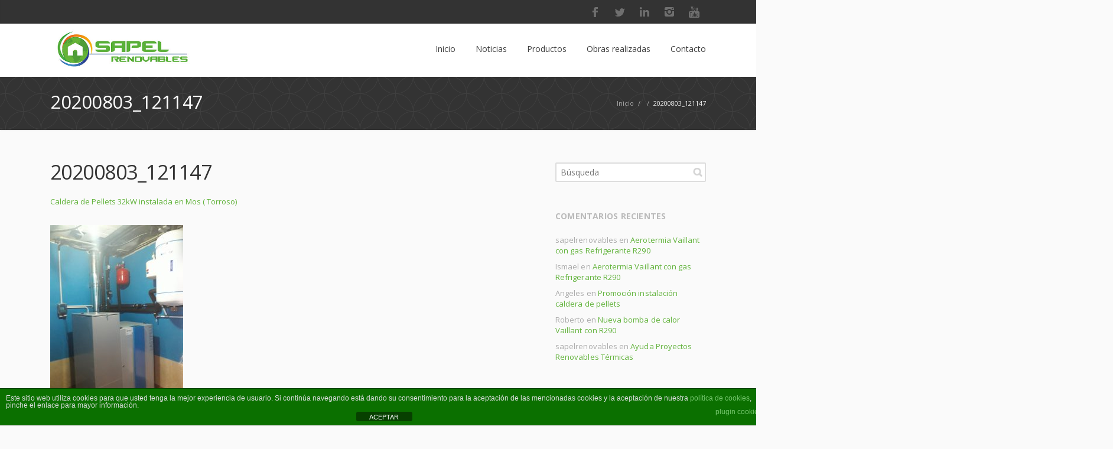

--- FILE ---
content_type: text/html; charset=UTF-8
request_url: https://sapel.es/project/caldera-de-pellets-32kw-instalada-en-mos-torroso/20200803_121147/
body_size: 15358
content:
<!DOCTYPE html> 
<html lang="es">
<head>
    <!-- Global site tag (gtag.js) - Google Analytics -->
<script async src="https://www.googletagmanager.com/gtag/js?id=UA-110168951-1"></script>
<script>
  window.dataLayer = window.dataLayer || [];
  function gtag(){dataLayer.push(arguments);}
  gtag('js', new Date());

  gtag('config', 'UA-110168951-1');
</script>
	<meta charset="UTF-8">
	<title>20200803_121147 - Sapel</title>
	<link rel="pingback" href="https://sapel.es/xmlrpc.php">
	<meta name="viewport" content="width=device-width, initial-scale=1.0, maximum-scale=1.0">
			<link rel="Shortcut icon" href="https://sapel.es/wp-content/uploads/2017/05/favicon.ico">
		
	<meta name='robots' content='index, follow, max-image-preview:large, max-snippet:-1, max-video-preview:-1' />
	<style>img:is([sizes="auto" i], [sizes^="auto," i]) { contain-intrinsic-size: 3000px 1500px }</style>
	<script type="text/javascript">function rgmkInitGoogleMaps(){window.rgmkGoogleMapsCallback=true;try{jQuery(document).trigger("rgmkGoogleMapsLoad")}catch(err){}}</script>
	<!-- This site is optimized with the Yoast SEO plugin v25.9 - https://yoast.com/wordpress/plugins/seo/ -->
	<link rel="canonical" href="https://sapel.es/project/caldera-de-pellets-32kw-instalada-en-mos-torroso/20200803_121147/" />
	<meta property="og:locale" content="es_ES" />
	<meta property="og:type" content="article" />
	<meta property="og:title" content="20200803_121147 - Sapel" />
	<meta property="og:url" content="https://sapel.es/project/caldera-de-pellets-32kw-instalada-en-mos-torroso/20200803_121147/" />
	<meta property="og:site_name" content="Sapel" />
	<meta property="article:publisher" content="https://www.facebook.com/pelletgalicia/" />
	<meta property="og:image" content="https://sapel.es/project/caldera-de-pellets-32kw-instalada-en-mos-torroso/20200803_121147" />
	<meta property="og:image:width" content="1920" />
	<meta property="og:image:height" content="2560" />
	<meta property="og:image:type" content="image/jpeg" />
	<meta name="twitter:card" content="summary_large_image" />
	<script type="application/ld+json" class="yoast-schema-graph">{"@context":"https://schema.org","@graph":[{"@type":"WebPage","@id":"https://sapel.es/project/caldera-de-pellets-32kw-instalada-en-mos-torroso/20200803_121147/","url":"https://sapel.es/project/caldera-de-pellets-32kw-instalada-en-mos-torroso/20200803_121147/","name":"20200803_121147 - Sapel","isPartOf":{"@id":"https://sapel.es/#website"},"primaryImageOfPage":{"@id":"https://sapel.es/project/caldera-de-pellets-32kw-instalada-en-mos-torroso/20200803_121147/#primaryimage"},"image":{"@id":"https://sapel.es/project/caldera-de-pellets-32kw-instalada-en-mos-torroso/20200803_121147/#primaryimage"},"thumbnailUrl":"https://sapel.es/wp-content/uploads/2020/08/20200803_121147-scaled.jpg","datePublished":"2020-08-30T16:41:45+00:00","breadcrumb":{"@id":"https://sapel.es/project/caldera-de-pellets-32kw-instalada-en-mos-torroso/20200803_121147/#breadcrumb"},"inLanguage":"es","potentialAction":[{"@type":"ReadAction","target":["https://sapel.es/project/caldera-de-pellets-32kw-instalada-en-mos-torroso/20200803_121147/"]}]},{"@type":"ImageObject","inLanguage":"es","@id":"https://sapel.es/project/caldera-de-pellets-32kw-instalada-en-mos-torroso/20200803_121147/#primaryimage","url":"https://sapel.es/wp-content/uploads/2020/08/20200803_121147-scaled.jpg","contentUrl":"https://sapel.es/wp-content/uploads/2020/08/20200803_121147-scaled.jpg","width":1920,"height":2560},{"@type":"BreadcrumbList","@id":"https://sapel.es/project/caldera-de-pellets-32kw-instalada-en-mos-torroso/20200803_121147/#breadcrumb","itemListElement":[{"@type":"ListItem","position":1,"name":"Home","item":"https://sapel.es/"},{"@type":"ListItem","position":2,"name":"Caldera de Pellets 32kW instalada en Mos ( Torroso)","item":"https://sapel.es/project/caldera-de-pellets-32kw-instalada-en-mos-torroso/"},{"@type":"ListItem","position":3,"name":"20200803_121147"}]},{"@type":"WebSite","@id":"https://sapel.es/#website","url":"https://sapel.es/","name":"Sapel","description":"Instalación de energías renovables","potentialAction":[{"@type":"SearchAction","target":{"@type":"EntryPoint","urlTemplate":"https://sapel.es/?s={search_term_string}"},"query-input":{"@type":"PropertyValueSpecification","valueRequired":true,"valueName":"search_term_string"}}],"inLanguage":"es"}]}</script>
	<!-- / Yoast SEO plugin. -->


<link rel='dns-prefetch' href='//maps.googleapis.com' />
<link rel='dns-prefetch' href='//fonts.googleapis.com' />
<link rel="alternate" type="application/rss+xml" title="Sapel &raquo; Feed" href="https://sapel.es/feed/" />
<link rel="alternate" type="application/rss+xml" title="Sapel &raquo; Feed de los comentarios" href="https://sapel.es/comments/feed/" />
<link rel="alternate" type="application/rss+xml" title="Sapel &raquo; Comentario 20200803_121147 del feed" href="https://sapel.es/project/caldera-de-pellets-32kw-instalada-en-mos-torroso/20200803_121147/feed/" />
<style type="text/css" media="all">@font-face{font-family:'Open Sans';font-style:italic;font-weight:300;font-stretch:100%;font-display:swap;src:url(https://fonts.gstatic.com/s/opensans/v44/memtYaGs126MiZpBA-UFUIcVXSCEkx2cmqvXlWqWtE6FxZCJgvAQ.woff2) format('woff2');unicode-range:U+0460-052F,U+1C80-1C8A,U+20B4,U+2DE0-2DFF,U+A640-A69F,U+FE2E-FE2F}@font-face{font-family:'Open Sans';font-style:italic;font-weight:300;font-stretch:100%;font-display:swap;src:url(https://fonts.gstatic.com/s/opensans/v44/memtYaGs126MiZpBA-UFUIcVXSCEkx2cmqvXlWqWvU6FxZCJgvAQ.woff2) format('woff2');unicode-range:U+0301,U+0400-045F,U+0490-0491,U+04B0-04B1,U+2116}@font-face{font-family:'Open Sans';font-style:italic;font-weight:300;font-stretch:100%;font-display:swap;src:url(https://fonts.gstatic.com/s/opensans/v44/memtYaGs126MiZpBA-UFUIcVXSCEkx2cmqvXlWqWtU6FxZCJgvAQ.woff2) format('woff2');unicode-range:U+1F00-1FFF}@font-face{font-family:'Open Sans';font-style:italic;font-weight:300;font-stretch:100%;font-display:swap;src:url(https://fonts.gstatic.com/s/opensans/v44/memtYaGs126MiZpBA-UFUIcVXSCEkx2cmqvXlWqWuk6FxZCJgvAQ.woff2) format('woff2');unicode-range:U+0370-0377,U+037A-037F,U+0384-038A,U+038C,U+038E-03A1,U+03A3-03FF}@font-face{font-family:'Open Sans';font-style:italic;font-weight:300;font-stretch:100%;font-display:swap;src:url(https://fonts.gstatic.com/s/opensans/v44/memtYaGs126MiZpBA-UFUIcVXSCEkx2cmqvXlWqWu06FxZCJgvAQ.woff2) format('woff2');unicode-range:U+0307-0308,U+0590-05FF,U+200C-2010,U+20AA,U+25CC,U+FB1D-FB4F}@font-face{font-family:'Open Sans';font-style:italic;font-weight:300;font-stretch:100%;font-display:swap;src:url(https://fonts.gstatic.com/s/opensans/v44/memtYaGs126MiZpBA-UFUIcVXSCEkx2cmqvXlWqWxU6FxZCJgvAQ.woff2) format('woff2');unicode-range:U+0302-0303,U+0305,U+0307-0308,U+0310,U+0312,U+0315,U+031A,U+0326-0327,U+032C,U+032F-0330,U+0332-0333,U+0338,U+033A,U+0346,U+034D,U+0391-03A1,U+03A3-03A9,U+03B1-03C9,U+03D1,U+03D5-03D6,U+03F0-03F1,U+03F4-03F5,U+2016-2017,U+2034-2038,U+203C,U+2040,U+2043,U+2047,U+2050,U+2057,U+205F,U+2070-2071,U+2074-208E,U+2090-209C,U+20D0-20DC,U+20E1,U+20E5-20EF,U+2100-2112,U+2114-2115,U+2117-2121,U+2123-214F,U+2190,U+2192,U+2194-21AE,U+21B0-21E5,U+21F1-21F2,U+21F4-2211,U+2213-2214,U+2216-22FF,U+2308-230B,U+2310,U+2319,U+231C-2321,U+2336-237A,U+237C,U+2395,U+239B-23B7,U+23D0,U+23DC-23E1,U+2474-2475,U+25AF,U+25B3,U+25B7,U+25BD,U+25C1,U+25CA,U+25CC,U+25FB,U+266D-266F,U+27C0-27FF,U+2900-2AFF,U+2B0E-2B11,U+2B30-2B4C,U+2BFE,U+3030,U+FF5B,U+FF5D,U+1D400-1D7FF,U+1EE00-1EEFF}@font-face{font-family:'Open Sans';font-style:italic;font-weight:300;font-stretch:100%;font-display:swap;src:url(https://fonts.gstatic.com/s/opensans/v44/memtYaGs126MiZpBA-UFUIcVXSCEkx2cmqvXlWqW106FxZCJgvAQ.woff2) format('woff2');unicode-range:U+0001-000C,U+000E-001F,U+007F-009F,U+20DD-20E0,U+20E2-20E4,U+2150-218F,U+2190,U+2192,U+2194-2199,U+21AF,U+21E6-21F0,U+21F3,U+2218-2219,U+2299,U+22C4-22C6,U+2300-243F,U+2440-244A,U+2460-24FF,U+25A0-27BF,U+2800-28FF,U+2921-2922,U+2981,U+29BF,U+29EB,U+2B00-2BFF,U+4DC0-4DFF,U+FFF9-FFFB,U+10140-1018E,U+10190-1019C,U+101A0,U+101D0-101FD,U+102E0-102FB,U+10E60-10E7E,U+1D2C0-1D2D3,U+1D2E0-1D37F,U+1F000-1F0FF,U+1F100-1F1AD,U+1F1E6-1F1FF,U+1F30D-1F30F,U+1F315,U+1F31C,U+1F31E,U+1F320-1F32C,U+1F336,U+1F378,U+1F37D,U+1F382,U+1F393-1F39F,U+1F3A7-1F3A8,U+1F3AC-1F3AF,U+1F3C2,U+1F3C4-1F3C6,U+1F3CA-1F3CE,U+1F3D4-1F3E0,U+1F3ED,U+1F3F1-1F3F3,U+1F3F5-1F3F7,U+1F408,U+1F415,U+1F41F,U+1F426,U+1F43F,U+1F441-1F442,U+1F444,U+1F446-1F449,U+1F44C-1F44E,U+1F453,U+1F46A,U+1F47D,U+1F4A3,U+1F4B0,U+1F4B3,U+1F4B9,U+1F4BB,U+1F4BF,U+1F4C8-1F4CB,U+1F4D6,U+1F4DA,U+1F4DF,U+1F4E3-1F4E6,U+1F4EA-1F4ED,U+1F4F7,U+1F4F9-1F4FB,U+1F4FD-1F4FE,U+1F503,U+1F507-1F50B,U+1F50D,U+1F512-1F513,U+1F53E-1F54A,U+1F54F-1F5FA,U+1F610,U+1F650-1F67F,U+1F687,U+1F68D,U+1F691,U+1F694,U+1F698,U+1F6AD,U+1F6B2,U+1F6B9-1F6BA,U+1F6BC,U+1F6C6-1F6CF,U+1F6D3-1F6D7,U+1F6E0-1F6EA,U+1F6F0-1F6F3,U+1F6F7-1F6FC,U+1F700-1F7FF,U+1F800-1F80B,U+1F810-1F847,U+1F850-1F859,U+1F860-1F887,U+1F890-1F8AD,U+1F8B0-1F8BB,U+1F8C0-1F8C1,U+1F900-1F90B,U+1F93B,U+1F946,U+1F984,U+1F996,U+1F9E9,U+1FA00-1FA6F,U+1FA70-1FA7C,U+1FA80-1FA89,U+1FA8F-1FAC6,U+1FACE-1FADC,U+1FADF-1FAE9,U+1FAF0-1FAF8,U+1FB00-1FBFF}@font-face{font-family:'Open Sans';font-style:italic;font-weight:300;font-stretch:100%;font-display:swap;src:url(https://fonts.gstatic.com/s/opensans/v44/memtYaGs126MiZpBA-UFUIcVXSCEkx2cmqvXlWqWtk6FxZCJgvAQ.woff2) format('woff2');unicode-range:U+0102-0103,U+0110-0111,U+0128-0129,U+0168-0169,U+01A0-01A1,U+01AF-01B0,U+0300-0301,U+0303-0304,U+0308-0309,U+0323,U+0329,U+1EA0-1EF9,U+20AB}@font-face{font-family:'Open Sans';font-style:italic;font-weight:300;font-stretch:100%;font-display:swap;src:url(https://fonts.gstatic.com/s/opensans/v44/memtYaGs126MiZpBA-UFUIcVXSCEkx2cmqvXlWqWt06FxZCJgvAQ.woff2) format('woff2');unicode-range:U+0100-02BA,U+02BD-02C5,U+02C7-02CC,U+02CE-02D7,U+02DD-02FF,U+0304,U+0308,U+0329,U+1D00-1DBF,U+1E00-1E9F,U+1EF2-1EFF,U+2020,U+20A0-20AB,U+20AD-20C0,U+2113,U+2C60-2C7F,U+A720-A7FF}@font-face{font-family:'Open Sans';font-style:italic;font-weight:300;font-stretch:100%;font-display:swap;src:url(https://fonts.gstatic.com/s/opensans/v44/memtYaGs126MiZpBA-UFUIcVXSCEkx2cmqvXlWqWuU6FxZCJgg.woff2) format('woff2');unicode-range:U+0000-00FF,U+0131,U+0152-0153,U+02BB-02BC,U+02C6,U+02DA,U+02DC,U+0304,U+0308,U+0329,U+2000-206F,U+20AC,U+2122,U+2191,U+2193,U+2212,U+2215,U+FEFF,U+FFFD}@font-face{font-family:'Open Sans';font-style:italic;font-weight:400;font-stretch:100%;font-display:swap;src:url(https://fonts.gstatic.com/s/opensans/v44/memtYaGs126MiZpBA-UFUIcVXSCEkx2cmqvXlWqWtE6FxZCJgvAQ.woff2) format('woff2');unicode-range:U+0460-052F,U+1C80-1C8A,U+20B4,U+2DE0-2DFF,U+A640-A69F,U+FE2E-FE2F}@font-face{font-family:'Open Sans';font-style:italic;font-weight:400;font-stretch:100%;font-display:swap;src:url(https://fonts.gstatic.com/s/opensans/v44/memtYaGs126MiZpBA-UFUIcVXSCEkx2cmqvXlWqWvU6FxZCJgvAQ.woff2) format('woff2');unicode-range:U+0301,U+0400-045F,U+0490-0491,U+04B0-04B1,U+2116}@font-face{font-family:'Open Sans';font-style:italic;font-weight:400;font-stretch:100%;font-display:swap;src:url(https://fonts.gstatic.com/s/opensans/v44/memtYaGs126MiZpBA-UFUIcVXSCEkx2cmqvXlWqWtU6FxZCJgvAQ.woff2) format('woff2');unicode-range:U+1F00-1FFF}@font-face{font-family:'Open Sans';font-style:italic;font-weight:400;font-stretch:100%;font-display:swap;src:url(https://fonts.gstatic.com/s/opensans/v44/memtYaGs126MiZpBA-UFUIcVXSCEkx2cmqvXlWqWuk6FxZCJgvAQ.woff2) format('woff2');unicode-range:U+0370-0377,U+037A-037F,U+0384-038A,U+038C,U+038E-03A1,U+03A3-03FF}@font-face{font-family:'Open Sans';font-style:italic;font-weight:400;font-stretch:100%;font-display:swap;src:url(https://fonts.gstatic.com/s/opensans/v44/memtYaGs126MiZpBA-UFUIcVXSCEkx2cmqvXlWqWu06FxZCJgvAQ.woff2) format('woff2');unicode-range:U+0307-0308,U+0590-05FF,U+200C-2010,U+20AA,U+25CC,U+FB1D-FB4F}@font-face{font-family:'Open Sans';font-style:italic;font-weight:400;font-stretch:100%;font-display:swap;src:url(https://fonts.gstatic.com/s/opensans/v44/memtYaGs126MiZpBA-UFUIcVXSCEkx2cmqvXlWqWxU6FxZCJgvAQ.woff2) format('woff2');unicode-range:U+0302-0303,U+0305,U+0307-0308,U+0310,U+0312,U+0315,U+031A,U+0326-0327,U+032C,U+032F-0330,U+0332-0333,U+0338,U+033A,U+0346,U+034D,U+0391-03A1,U+03A3-03A9,U+03B1-03C9,U+03D1,U+03D5-03D6,U+03F0-03F1,U+03F4-03F5,U+2016-2017,U+2034-2038,U+203C,U+2040,U+2043,U+2047,U+2050,U+2057,U+205F,U+2070-2071,U+2074-208E,U+2090-209C,U+20D0-20DC,U+20E1,U+20E5-20EF,U+2100-2112,U+2114-2115,U+2117-2121,U+2123-214F,U+2190,U+2192,U+2194-21AE,U+21B0-21E5,U+21F1-21F2,U+21F4-2211,U+2213-2214,U+2216-22FF,U+2308-230B,U+2310,U+2319,U+231C-2321,U+2336-237A,U+237C,U+2395,U+239B-23B7,U+23D0,U+23DC-23E1,U+2474-2475,U+25AF,U+25B3,U+25B7,U+25BD,U+25C1,U+25CA,U+25CC,U+25FB,U+266D-266F,U+27C0-27FF,U+2900-2AFF,U+2B0E-2B11,U+2B30-2B4C,U+2BFE,U+3030,U+FF5B,U+FF5D,U+1D400-1D7FF,U+1EE00-1EEFF}@font-face{font-family:'Open Sans';font-style:italic;font-weight:400;font-stretch:100%;font-display:swap;src:url(https://fonts.gstatic.com/s/opensans/v44/memtYaGs126MiZpBA-UFUIcVXSCEkx2cmqvXlWqW106FxZCJgvAQ.woff2) format('woff2');unicode-range:U+0001-000C,U+000E-001F,U+007F-009F,U+20DD-20E0,U+20E2-20E4,U+2150-218F,U+2190,U+2192,U+2194-2199,U+21AF,U+21E6-21F0,U+21F3,U+2218-2219,U+2299,U+22C4-22C6,U+2300-243F,U+2440-244A,U+2460-24FF,U+25A0-27BF,U+2800-28FF,U+2921-2922,U+2981,U+29BF,U+29EB,U+2B00-2BFF,U+4DC0-4DFF,U+FFF9-FFFB,U+10140-1018E,U+10190-1019C,U+101A0,U+101D0-101FD,U+102E0-102FB,U+10E60-10E7E,U+1D2C0-1D2D3,U+1D2E0-1D37F,U+1F000-1F0FF,U+1F100-1F1AD,U+1F1E6-1F1FF,U+1F30D-1F30F,U+1F315,U+1F31C,U+1F31E,U+1F320-1F32C,U+1F336,U+1F378,U+1F37D,U+1F382,U+1F393-1F39F,U+1F3A7-1F3A8,U+1F3AC-1F3AF,U+1F3C2,U+1F3C4-1F3C6,U+1F3CA-1F3CE,U+1F3D4-1F3E0,U+1F3ED,U+1F3F1-1F3F3,U+1F3F5-1F3F7,U+1F408,U+1F415,U+1F41F,U+1F426,U+1F43F,U+1F441-1F442,U+1F444,U+1F446-1F449,U+1F44C-1F44E,U+1F453,U+1F46A,U+1F47D,U+1F4A3,U+1F4B0,U+1F4B3,U+1F4B9,U+1F4BB,U+1F4BF,U+1F4C8-1F4CB,U+1F4D6,U+1F4DA,U+1F4DF,U+1F4E3-1F4E6,U+1F4EA-1F4ED,U+1F4F7,U+1F4F9-1F4FB,U+1F4FD-1F4FE,U+1F503,U+1F507-1F50B,U+1F50D,U+1F512-1F513,U+1F53E-1F54A,U+1F54F-1F5FA,U+1F610,U+1F650-1F67F,U+1F687,U+1F68D,U+1F691,U+1F694,U+1F698,U+1F6AD,U+1F6B2,U+1F6B9-1F6BA,U+1F6BC,U+1F6C6-1F6CF,U+1F6D3-1F6D7,U+1F6E0-1F6EA,U+1F6F0-1F6F3,U+1F6F7-1F6FC,U+1F700-1F7FF,U+1F800-1F80B,U+1F810-1F847,U+1F850-1F859,U+1F860-1F887,U+1F890-1F8AD,U+1F8B0-1F8BB,U+1F8C0-1F8C1,U+1F900-1F90B,U+1F93B,U+1F946,U+1F984,U+1F996,U+1F9E9,U+1FA00-1FA6F,U+1FA70-1FA7C,U+1FA80-1FA89,U+1FA8F-1FAC6,U+1FACE-1FADC,U+1FADF-1FAE9,U+1FAF0-1FAF8,U+1FB00-1FBFF}@font-face{font-family:'Open Sans';font-style:italic;font-weight:400;font-stretch:100%;font-display:swap;src:url(https://fonts.gstatic.com/s/opensans/v44/memtYaGs126MiZpBA-UFUIcVXSCEkx2cmqvXlWqWtk6FxZCJgvAQ.woff2) format('woff2');unicode-range:U+0102-0103,U+0110-0111,U+0128-0129,U+0168-0169,U+01A0-01A1,U+01AF-01B0,U+0300-0301,U+0303-0304,U+0308-0309,U+0323,U+0329,U+1EA0-1EF9,U+20AB}@font-face{font-family:'Open Sans';font-style:italic;font-weight:400;font-stretch:100%;font-display:swap;src:url(https://fonts.gstatic.com/s/opensans/v44/memtYaGs126MiZpBA-UFUIcVXSCEkx2cmqvXlWqWt06FxZCJgvAQ.woff2) format('woff2');unicode-range:U+0100-02BA,U+02BD-02C5,U+02C7-02CC,U+02CE-02D7,U+02DD-02FF,U+0304,U+0308,U+0329,U+1D00-1DBF,U+1E00-1E9F,U+1EF2-1EFF,U+2020,U+20A0-20AB,U+20AD-20C0,U+2113,U+2C60-2C7F,U+A720-A7FF}@font-face{font-family:'Open Sans';font-style:italic;font-weight:400;font-stretch:100%;font-display:swap;src:url(https://fonts.gstatic.com/s/opensans/v44/memtYaGs126MiZpBA-UFUIcVXSCEkx2cmqvXlWqWuU6FxZCJgg.woff2) format('woff2');unicode-range:U+0000-00FF,U+0131,U+0152-0153,U+02BB-02BC,U+02C6,U+02DA,U+02DC,U+0304,U+0308,U+0329,U+2000-206F,U+20AC,U+2122,U+2191,U+2193,U+2212,U+2215,U+FEFF,U+FFFD}@font-face{font-family:'Open Sans';font-style:italic;font-weight:600;font-stretch:100%;font-display:swap;src:url(https://fonts.gstatic.com/s/opensans/v44/memtYaGs126MiZpBA-UFUIcVXSCEkx2cmqvXlWqWtE6FxZCJgvAQ.woff2) format('woff2');unicode-range:U+0460-052F,U+1C80-1C8A,U+20B4,U+2DE0-2DFF,U+A640-A69F,U+FE2E-FE2F}@font-face{font-family:'Open Sans';font-style:italic;font-weight:600;font-stretch:100%;font-display:swap;src:url(https://fonts.gstatic.com/s/opensans/v44/memtYaGs126MiZpBA-UFUIcVXSCEkx2cmqvXlWqWvU6FxZCJgvAQ.woff2) format('woff2');unicode-range:U+0301,U+0400-045F,U+0490-0491,U+04B0-04B1,U+2116}@font-face{font-family:'Open Sans';font-style:italic;font-weight:600;font-stretch:100%;font-display:swap;src:url(https://fonts.gstatic.com/s/opensans/v44/memtYaGs126MiZpBA-UFUIcVXSCEkx2cmqvXlWqWtU6FxZCJgvAQ.woff2) format('woff2');unicode-range:U+1F00-1FFF}@font-face{font-family:'Open Sans';font-style:italic;font-weight:600;font-stretch:100%;font-display:swap;src:url(https://fonts.gstatic.com/s/opensans/v44/memtYaGs126MiZpBA-UFUIcVXSCEkx2cmqvXlWqWuk6FxZCJgvAQ.woff2) format('woff2');unicode-range:U+0370-0377,U+037A-037F,U+0384-038A,U+038C,U+038E-03A1,U+03A3-03FF}@font-face{font-family:'Open Sans';font-style:italic;font-weight:600;font-stretch:100%;font-display:swap;src:url(https://fonts.gstatic.com/s/opensans/v44/memtYaGs126MiZpBA-UFUIcVXSCEkx2cmqvXlWqWu06FxZCJgvAQ.woff2) format('woff2');unicode-range:U+0307-0308,U+0590-05FF,U+200C-2010,U+20AA,U+25CC,U+FB1D-FB4F}@font-face{font-family:'Open Sans';font-style:italic;font-weight:600;font-stretch:100%;font-display:swap;src:url(https://fonts.gstatic.com/s/opensans/v44/memtYaGs126MiZpBA-UFUIcVXSCEkx2cmqvXlWqWxU6FxZCJgvAQ.woff2) format('woff2');unicode-range:U+0302-0303,U+0305,U+0307-0308,U+0310,U+0312,U+0315,U+031A,U+0326-0327,U+032C,U+032F-0330,U+0332-0333,U+0338,U+033A,U+0346,U+034D,U+0391-03A1,U+03A3-03A9,U+03B1-03C9,U+03D1,U+03D5-03D6,U+03F0-03F1,U+03F4-03F5,U+2016-2017,U+2034-2038,U+203C,U+2040,U+2043,U+2047,U+2050,U+2057,U+205F,U+2070-2071,U+2074-208E,U+2090-209C,U+20D0-20DC,U+20E1,U+20E5-20EF,U+2100-2112,U+2114-2115,U+2117-2121,U+2123-214F,U+2190,U+2192,U+2194-21AE,U+21B0-21E5,U+21F1-21F2,U+21F4-2211,U+2213-2214,U+2216-22FF,U+2308-230B,U+2310,U+2319,U+231C-2321,U+2336-237A,U+237C,U+2395,U+239B-23B7,U+23D0,U+23DC-23E1,U+2474-2475,U+25AF,U+25B3,U+25B7,U+25BD,U+25C1,U+25CA,U+25CC,U+25FB,U+266D-266F,U+27C0-27FF,U+2900-2AFF,U+2B0E-2B11,U+2B30-2B4C,U+2BFE,U+3030,U+FF5B,U+FF5D,U+1D400-1D7FF,U+1EE00-1EEFF}@font-face{font-family:'Open Sans';font-style:italic;font-weight:600;font-stretch:100%;font-display:swap;src:url(https://fonts.gstatic.com/s/opensans/v44/memtYaGs126MiZpBA-UFUIcVXSCEkx2cmqvXlWqW106FxZCJgvAQ.woff2) format('woff2');unicode-range:U+0001-000C,U+000E-001F,U+007F-009F,U+20DD-20E0,U+20E2-20E4,U+2150-218F,U+2190,U+2192,U+2194-2199,U+21AF,U+21E6-21F0,U+21F3,U+2218-2219,U+2299,U+22C4-22C6,U+2300-243F,U+2440-244A,U+2460-24FF,U+25A0-27BF,U+2800-28FF,U+2921-2922,U+2981,U+29BF,U+29EB,U+2B00-2BFF,U+4DC0-4DFF,U+FFF9-FFFB,U+10140-1018E,U+10190-1019C,U+101A0,U+101D0-101FD,U+102E0-102FB,U+10E60-10E7E,U+1D2C0-1D2D3,U+1D2E0-1D37F,U+1F000-1F0FF,U+1F100-1F1AD,U+1F1E6-1F1FF,U+1F30D-1F30F,U+1F315,U+1F31C,U+1F31E,U+1F320-1F32C,U+1F336,U+1F378,U+1F37D,U+1F382,U+1F393-1F39F,U+1F3A7-1F3A8,U+1F3AC-1F3AF,U+1F3C2,U+1F3C4-1F3C6,U+1F3CA-1F3CE,U+1F3D4-1F3E0,U+1F3ED,U+1F3F1-1F3F3,U+1F3F5-1F3F7,U+1F408,U+1F415,U+1F41F,U+1F426,U+1F43F,U+1F441-1F442,U+1F444,U+1F446-1F449,U+1F44C-1F44E,U+1F453,U+1F46A,U+1F47D,U+1F4A3,U+1F4B0,U+1F4B3,U+1F4B9,U+1F4BB,U+1F4BF,U+1F4C8-1F4CB,U+1F4D6,U+1F4DA,U+1F4DF,U+1F4E3-1F4E6,U+1F4EA-1F4ED,U+1F4F7,U+1F4F9-1F4FB,U+1F4FD-1F4FE,U+1F503,U+1F507-1F50B,U+1F50D,U+1F512-1F513,U+1F53E-1F54A,U+1F54F-1F5FA,U+1F610,U+1F650-1F67F,U+1F687,U+1F68D,U+1F691,U+1F694,U+1F698,U+1F6AD,U+1F6B2,U+1F6B9-1F6BA,U+1F6BC,U+1F6C6-1F6CF,U+1F6D3-1F6D7,U+1F6E0-1F6EA,U+1F6F0-1F6F3,U+1F6F7-1F6FC,U+1F700-1F7FF,U+1F800-1F80B,U+1F810-1F847,U+1F850-1F859,U+1F860-1F887,U+1F890-1F8AD,U+1F8B0-1F8BB,U+1F8C0-1F8C1,U+1F900-1F90B,U+1F93B,U+1F946,U+1F984,U+1F996,U+1F9E9,U+1FA00-1FA6F,U+1FA70-1FA7C,U+1FA80-1FA89,U+1FA8F-1FAC6,U+1FACE-1FADC,U+1FADF-1FAE9,U+1FAF0-1FAF8,U+1FB00-1FBFF}@font-face{font-family:'Open Sans';font-style:italic;font-weight:600;font-stretch:100%;font-display:swap;src:url(https://fonts.gstatic.com/s/opensans/v44/memtYaGs126MiZpBA-UFUIcVXSCEkx2cmqvXlWqWtk6FxZCJgvAQ.woff2) format('woff2');unicode-range:U+0102-0103,U+0110-0111,U+0128-0129,U+0168-0169,U+01A0-01A1,U+01AF-01B0,U+0300-0301,U+0303-0304,U+0308-0309,U+0323,U+0329,U+1EA0-1EF9,U+20AB}@font-face{font-family:'Open Sans';font-style:italic;font-weight:600;font-stretch:100%;font-display:swap;src:url(https://fonts.gstatic.com/s/opensans/v44/memtYaGs126MiZpBA-UFUIcVXSCEkx2cmqvXlWqWt06FxZCJgvAQ.woff2) format('woff2');unicode-range:U+0100-02BA,U+02BD-02C5,U+02C7-02CC,U+02CE-02D7,U+02DD-02FF,U+0304,U+0308,U+0329,U+1D00-1DBF,U+1E00-1E9F,U+1EF2-1EFF,U+2020,U+20A0-20AB,U+20AD-20C0,U+2113,U+2C60-2C7F,U+A720-A7FF}@font-face{font-family:'Open Sans';font-style:italic;font-weight:600;font-stretch:100%;font-display:swap;src:url(https://fonts.gstatic.com/s/opensans/v44/memtYaGs126MiZpBA-UFUIcVXSCEkx2cmqvXlWqWuU6FxZCJgg.woff2) format('woff2');unicode-range:U+0000-00FF,U+0131,U+0152-0153,U+02BB-02BC,U+02C6,U+02DA,U+02DC,U+0304,U+0308,U+0329,U+2000-206F,U+20AC,U+2122,U+2191,U+2193,U+2212,U+2215,U+FEFF,U+FFFD}@font-face{font-family:'Open Sans';font-style:italic;font-weight:700;font-stretch:100%;font-display:swap;src:url(https://fonts.gstatic.com/s/opensans/v44/memtYaGs126MiZpBA-UFUIcVXSCEkx2cmqvXlWqWtE6FxZCJgvAQ.woff2) format('woff2');unicode-range:U+0460-052F,U+1C80-1C8A,U+20B4,U+2DE0-2DFF,U+A640-A69F,U+FE2E-FE2F}@font-face{font-family:'Open Sans';font-style:italic;font-weight:700;font-stretch:100%;font-display:swap;src:url(https://fonts.gstatic.com/s/opensans/v44/memtYaGs126MiZpBA-UFUIcVXSCEkx2cmqvXlWqWvU6FxZCJgvAQ.woff2) format('woff2');unicode-range:U+0301,U+0400-045F,U+0490-0491,U+04B0-04B1,U+2116}@font-face{font-family:'Open Sans';font-style:italic;font-weight:700;font-stretch:100%;font-display:swap;src:url(https://fonts.gstatic.com/s/opensans/v44/memtYaGs126MiZpBA-UFUIcVXSCEkx2cmqvXlWqWtU6FxZCJgvAQ.woff2) format('woff2');unicode-range:U+1F00-1FFF}@font-face{font-family:'Open Sans';font-style:italic;font-weight:700;font-stretch:100%;font-display:swap;src:url(https://fonts.gstatic.com/s/opensans/v44/memtYaGs126MiZpBA-UFUIcVXSCEkx2cmqvXlWqWuk6FxZCJgvAQ.woff2) format('woff2');unicode-range:U+0370-0377,U+037A-037F,U+0384-038A,U+038C,U+038E-03A1,U+03A3-03FF}@font-face{font-family:'Open Sans';font-style:italic;font-weight:700;font-stretch:100%;font-display:swap;src:url(https://fonts.gstatic.com/s/opensans/v44/memtYaGs126MiZpBA-UFUIcVXSCEkx2cmqvXlWqWu06FxZCJgvAQ.woff2) format('woff2');unicode-range:U+0307-0308,U+0590-05FF,U+200C-2010,U+20AA,U+25CC,U+FB1D-FB4F}@font-face{font-family:'Open Sans';font-style:italic;font-weight:700;font-stretch:100%;font-display:swap;src:url(https://fonts.gstatic.com/s/opensans/v44/memtYaGs126MiZpBA-UFUIcVXSCEkx2cmqvXlWqWxU6FxZCJgvAQ.woff2) format('woff2');unicode-range:U+0302-0303,U+0305,U+0307-0308,U+0310,U+0312,U+0315,U+031A,U+0326-0327,U+032C,U+032F-0330,U+0332-0333,U+0338,U+033A,U+0346,U+034D,U+0391-03A1,U+03A3-03A9,U+03B1-03C9,U+03D1,U+03D5-03D6,U+03F0-03F1,U+03F4-03F5,U+2016-2017,U+2034-2038,U+203C,U+2040,U+2043,U+2047,U+2050,U+2057,U+205F,U+2070-2071,U+2074-208E,U+2090-209C,U+20D0-20DC,U+20E1,U+20E5-20EF,U+2100-2112,U+2114-2115,U+2117-2121,U+2123-214F,U+2190,U+2192,U+2194-21AE,U+21B0-21E5,U+21F1-21F2,U+21F4-2211,U+2213-2214,U+2216-22FF,U+2308-230B,U+2310,U+2319,U+231C-2321,U+2336-237A,U+237C,U+2395,U+239B-23B7,U+23D0,U+23DC-23E1,U+2474-2475,U+25AF,U+25B3,U+25B7,U+25BD,U+25C1,U+25CA,U+25CC,U+25FB,U+266D-266F,U+27C0-27FF,U+2900-2AFF,U+2B0E-2B11,U+2B30-2B4C,U+2BFE,U+3030,U+FF5B,U+FF5D,U+1D400-1D7FF,U+1EE00-1EEFF}@font-face{font-family:'Open Sans';font-style:italic;font-weight:700;font-stretch:100%;font-display:swap;src:url(https://fonts.gstatic.com/s/opensans/v44/memtYaGs126MiZpBA-UFUIcVXSCEkx2cmqvXlWqW106FxZCJgvAQ.woff2) format('woff2');unicode-range:U+0001-000C,U+000E-001F,U+007F-009F,U+20DD-20E0,U+20E2-20E4,U+2150-218F,U+2190,U+2192,U+2194-2199,U+21AF,U+21E6-21F0,U+21F3,U+2218-2219,U+2299,U+22C4-22C6,U+2300-243F,U+2440-244A,U+2460-24FF,U+25A0-27BF,U+2800-28FF,U+2921-2922,U+2981,U+29BF,U+29EB,U+2B00-2BFF,U+4DC0-4DFF,U+FFF9-FFFB,U+10140-1018E,U+10190-1019C,U+101A0,U+101D0-101FD,U+102E0-102FB,U+10E60-10E7E,U+1D2C0-1D2D3,U+1D2E0-1D37F,U+1F000-1F0FF,U+1F100-1F1AD,U+1F1E6-1F1FF,U+1F30D-1F30F,U+1F315,U+1F31C,U+1F31E,U+1F320-1F32C,U+1F336,U+1F378,U+1F37D,U+1F382,U+1F393-1F39F,U+1F3A7-1F3A8,U+1F3AC-1F3AF,U+1F3C2,U+1F3C4-1F3C6,U+1F3CA-1F3CE,U+1F3D4-1F3E0,U+1F3ED,U+1F3F1-1F3F3,U+1F3F5-1F3F7,U+1F408,U+1F415,U+1F41F,U+1F426,U+1F43F,U+1F441-1F442,U+1F444,U+1F446-1F449,U+1F44C-1F44E,U+1F453,U+1F46A,U+1F47D,U+1F4A3,U+1F4B0,U+1F4B3,U+1F4B9,U+1F4BB,U+1F4BF,U+1F4C8-1F4CB,U+1F4D6,U+1F4DA,U+1F4DF,U+1F4E3-1F4E6,U+1F4EA-1F4ED,U+1F4F7,U+1F4F9-1F4FB,U+1F4FD-1F4FE,U+1F503,U+1F507-1F50B,U+1F50D,U+1F512-1F513,U+1F53E-1F54A,U+1F54F-1F5FA,U+1F610,U+1F650-1F67F,U+1F687,U+1F68D,U+1F691,U+1F694,U+1F698,U+1F6AD,U+1F6B2,U+1F6B9-1F6BA,U+1F6BC,U+1F6C6-1F6CF,U+1F6D3-1F6D7,U+1F6E0-1F6EA,U+1F6F0-1F6F3,U+1F6F7-1F6FC,U+1F700-1F7FF,U+1F800-1F80B,U+1F810-1F847,U+1F850-1F859,U+1F860-1F887,U+1F890-1F8AD,U+1F8B0-1F8BB,U+1F8C0-1F8C1,U+1F900-1F90B,U+1F93B,U+1F946,U+1F984,U+1F996,U+1F9E9,U+1FA00-1FA6F,U+1FA70-1FA7C,U+1FA80-1FA89,U+1FA8F-1FAC6,U+1FACE-1FADC,U+1FADF-1FAE9,U+1FAF0-1FAF8,U+1FB00-1FBFF}@font-face{font-family:'Open Sans';font-style:italic;font-weight:700;font-stretch:100%;font-display:swap;src:url(https://fonts.gstatic.com/s/opensans/v44/memtYaGs126MiZpBA-UFUIcVXSCEkx2cmqvXlWqWtk6FxZCJgvAQ.woff2) format('woff2');unicode-range:U+0102-0103,U+0110-0111,U+0128-0129,U+0168-0169,U+01A0-01A1,U+01AF-01B0,U+0300-0301,U+0303-0304,U+0308-0309,U+0323,U+0329,U+1EA0-1EF9,U+20AB}@font-face{font-family:'Open Sans';font-style:italic;font-weight:700;font-stretch:100%;font-display:swap;src:url(https://fonts.gstatic.com/s/opensans/v44/memtYaGs126MiZpBA-UFUIcVXSCEkx2cmqvXlWqWt06FxZCJgvAQ.woff2) format('woff2');unicode-range:U+0100-02BA,U+02BD-02C5,U+02C7-02CC,U+02CE-02D7,U+02DD-02FF,U+0304,U+0308,U+0329,U+1D00-1DBF,U+1E00-1E9F,U+1EF2-1EFF,U+2020,U+20A0-20AB,U+20AD-20C0,U+2113,U+2C60-2C7F,U+A720-A7FF}@font-face{font-family:'Open Sans';font-style:italic;font-weight:700;font-stretch:100%;font-display:swap;src:url(https://fonts.gstatic.com/s/opensans/v44/memtYaGs126MiZpBA-UFUIcVXSCEkx2cmqvXlWqWuU6FxZCJgg.woff2) format('woff2');unicode-range:U+0000-00FF,U+0131,U+0152-0153,U+02BB-02BC,U+02C6,U+02DA,U+02DC,U+0304,U+0308,U+0329,U+2000-206F,U+20AC,U+2122,U+2191,U+2193,U+2212,U+2215,U+FEFF,U+FFFD}@font-face{font-family:'Open Sans';font-display:block;font-style:normal;font-weight:300;font-stretch:100%;font-display:swap;src:url(https://fonts.gstatic.com/s/opensans/v44/memvYaGs126MiZpBA-UvWbX2vVnXBbObj2OVTSKmu0SC55K5gw.woff2) format('woff2');unicode-range:U+0460-052F,U+1C80-1C8A,U+20B4,U+2DE0-2DFF,U+A640-A69F,U+FE2E-FE2F}@font-face{font-family:'Open Sans';font-display:block;font-style:normal;font-weight:300;font-stretch:100%;font-display:swap;src:url(https://fonts.gstatic.com/s/opensans/v44/memvYaGs126MiZpBA-UvWbX2vVnXBbObj2OVTSumu0SC55K5gw.woff2) format('woff2');unicode-range:U+0301,U+0400-045F,U+0490-0491,U+04B0-04B1,U+2116}@font-face{font-family:'Open Sans';font-display:block;font-style:normal;font-weight:300;font-stretch:100%;font-display:swap;src:url(https://fonts.gstatic.com/s/opensans/v44/memvYaGs126MiZpBA-UvWbX2vVnXBbObj2OVTSOmu0SC55K5gw.woff2) format('woff2');unicode-range:U+1F00-1FFF}@font-face{font-family:'Open Sans';font-display:block;font-style:normal;font-weight:300;font-stretch:100%;font-display:swap;src:url(https://fonts.gstatic.com/s/opensans/v44/memvYaGs126MiZpBA-UvWbX2vVnXBbObj2OVTSymu0SC55K5gw.woff2) format('woff2');unicode-range:U+0370-0377,U+037A-037F,U+0384-038A,U+038C,U+038E-03A1,U+03A3-03FF}@font-face{font-family:'Open Sans';font-display:block;font-style:normal;font-weight:300;font-stretch:100%;font-display:swap;src:url(https://fonts.gstatic.com/s/opensans/v44/memvYaGs126MiZpBA-UvWbX2vVnXBbObj2OVTS2mu0SC55K5gw.woff2) format('woff2');unicode-range:U+0307-0308,U+0590-05FF,U+200C-2010,U+20AA,U+25CC,U+FB1D-FB4F}@font-face{font-family:'Open Sans';font-display:block;font-style:normal;font-weight:300;font-stretch:100%;font-display:swap;src:url(https://fonts.gstatic.com/s/opensans/v44/memvYaGs126MiZpBA-UvWbX2vVnXBbObj2OVTVOmu0SC55K5gw.woff2) format('woff2');unicode-range:U+0302-0303,U+0305,U+0307-0308,U+0310,U+0312,U+0315,U+031A,U+0326-0327,U+032C,U+032F-0330,U+0332-0333,U+0338,U+033A,U+0346,U+034D,U+0391-03A1,U+03A3-03A9,U+03B1-03C9,U+03D1,U+03D5-03D6,U+03F0-03F1,U+03F4-03F5,U+2016-2017,U+2034-2038,U+203C,U+2040,U+2043,U+2047,U+2050,U+2057,U+205F,U+2070-2071,U+2074-208E,U+2090-209C,U+20D0-20DC,U+20E1,U+20E5-20EF,U+2100-2112,U+2114-2115,U+2117-2121,U+2123-214F,U+2190,U+2192,U+2194-21AE,U+21B0-21E5,U+21F1-21F2,U+21F4-2211,U+2213-2214,U+2216-22FF,U+2308-230B,U+2310,U+2319,U+231C-2321,U+2336-237A,U+237C,U+2395,U+239B-23B7,U+23D0,U+23DC-23E1,U+2474-2475,U+25AF,U+25B3,U+25B7,U+25BD,U+25C1,U+25CA,U+25CC,U+25FB,U+266D-266F,U+27C0-27FF,U+2900-2AFF,U+2B0E-2B11,U+2B30-2B4C,U+2BFE,U+3030,U+FF5B,U+FF5D,U+1D400-1D7FF,U+1EE00-1EEFF}@font-face{font-family:'Open Sans';font-display:block;font-style:normal;font-weight:300;font-stretch:100%;font-display:swap;src:url(https://fonts.gstatic.com/s/opensans/v44/memvYaGs126MiZpBA-UvWbX2vVnXBbObj2OVTUGmu0SC55K5gw.woff2) format('woff2');unicode-range:U+0001-000C,U+000E-001F,U+007F-009F,U+20DD-20E0,U+20E2-20E4,U+2150-218F,U+2190,U+2192,U+2194-2199,U+21AF,U+21E6-21F0,U+21F3,U+2218-2219,U+2299,U+22C4-22C6,U+2300-243F,U+2440-244A,U+2460-24FF,U+25A0-27BF,U+2800-28FF,U+2921-2922,U+2981,U+29BF,U+29EB,U+2B00-2BFF,U+4DC0-4DFF,U+FFF9-FFFB,U+10140-1018E,U+10190-1019C,U+101A0,U+101D0-101FD,U+102E0-102FB,U+10E60-10E7E,U+1D2C0-1D2D3,U+1D2E0-1D37F,U+1F000-1F0FF,U+1F100-1F1AD,U+1F1E6-1F1FF,U+1F30D-1F30F,U+1F315,U+1F31C,U+1F31E,U+1F320-1F32C,U+1F336,U+1F378,U+1F37D,U+1F382,U+1F393-1F39F,U+1F3A7-1F3A8,U+1F3AC-1F3AF,U+1F3C2,U+1F3C4-1F3C6,U+1F3CA-1F3CE,U+1F3D4-1F3E0,U+1F3ED,U+1F3F1-1F3F3,U+1F3F5-1F3F7,U+1F408,U+1F415,U+1F41F,U+1F426,U+1F43F,U+1F441-1F442,U+1F444,U+1F446-1F449,U+1F44C-1F44E,U+1F453,U+1F46A,U+1F47D,U+1F4A3,U+1F4B0,U+1F4B3,U+1F4B9,U+1F4BB,U+1F4BF,U+1F4C8-1F4CB,U+1F4D6,U+1F4DA,U+1F4DF,U+1F4E3-1F4E6,U+1F4EA-1F4ED,U+1F4F7,U+1F4F9-1F4FB,U+1F4FD-1F4FE,U+1F503,U+1F507-1F50B,U+1F50D,U+1F512-1F513,U+1F53E-1F54A,U+1F54F-1F5FA,U+1F610,U+1F650-1F67F,U+1F687,U+1F68D,U+1F691,U+1F694,U+1F698,U+1F6AD,U+1F6B2,U+1F6B9-1F6BA,U+1F6BC,U+1F6C6-1F6CF,U+1F6D3-1F6D7,U+1F6E0-1F6EA,U+1F6F0-1F6F3,U+1F6F7-1F6FC,U+1F700-1F7FF,U+1F800-1F80B,U+1F810-1F847,U+1F850-1F859,U+1F860-1F887,U+1F890-1F8AD,U+1F8B0-1F8BB,U+1F8C0-1F8C1,U+1F900-1F90B,U+1F93B,U+1F946,U+1F984,U+1F996,U+1F9E9,U+1FA00-1FA6F,U+1FA70-1FA7C,U+1FA80-1FA89,U+1FA8F-1FAC6,U+1FACE-1FADC,U+1FADF-1FAE9,U+1FAF0-1FAF8,U+1FB00-1FBFF}@font-face{font-family:'Open Sans';font-display:block;font-style:normal;font-weight:300;font-stretch:100%;font-display:swap;src:url(https://fonts.gstatic.com/s/opensans/v44/memvYaGs126MiZpBA-UvWbX2vVnXBbObj2OVTSCmu0SC55K5gw.woff2) format('woff2');unicode-range:U+0102-0103,U+0110-0111,U+0128-0129,U+0168-0169,U+01A0-01A1,U+01AF-01B0,U+0300-0301,U+0303-0304,U+0308-0309,U+0323,U+0329,U+1EA0-1EF9,U+20AB}@font-face{font-family:'Open Sans';font-display:block;font-style:normal;font-weight:300;font-stretch:100%;font-display:swap;src:url(https://fonts.gstatic.com/s/opensans/v44/memvYaGs126MiZpBA-UvWbX2vVnXBbObj2OVTSGmu0SC55K5gw.woff2) format('woff2');unicode-range:U+0100-02BA,U+02BD-02C5,U+02C7-02CC,U+02CE-02D7,U+02DD-02FF,U+0304,U+0308,U+0329,U+1D00-1DBF,U+1E00-1E9F,U+1EF2-1EFF,U+2020,U+20A0-20AB,U+20AD-20C0,U+2113,U+2C60-2C7F,U+A720-A7FF}@font-face{font-family:'Open Sans';font-display:block;font-style:normal;font-weight:300;font-stretch:100%;font-display:swap;src:url(https://fonts.gstatic.com/s/opensans/v44/memvYaGs126MiZpBA-UvWbX2vVnXBbObj2OVTS-mu0SC55I.woff2) format('woff2');unicode-range:U+0000-00FF,U+0131,U+0152-0153,U+02BB-02BC,U+02C6,U+02DA,U+02DC,U+0304,U+0308,U+0329,U+2000-206F,U+20AC,U+2122,U+2191,U+2193,U+2212,U+2215,U+FEFF,U+FFFD}@font-face{font-family:'Open Sans';font-display:block;font-style:normal;font-weight:400;font-stretch:100%;font-display:swap;src:url(https://fonts.gstatic.com/s/opensans/v44/memvYaGs126MiZpBA-UvWbX2vVnXBbObj2OVTSKmu0SC55K5gw.woff2) format('woff2');unicode-range:U+0460-052F,U+1C80-1C8A,U+20B4,U+2DE0-2DFF,U+A640-A69F,U+FE2E-FE2F}@font-face{font-family:'Open Sans';font-display:block;font-style:normal;font-weight:400;font-stretch:100%;font-display:swap;src:url(https://fonts.gstatic.com/s/opensans/v44/memvYaGs126MiZpBA-UvWbX2vVnXBbObj2OVTSumu0SC55K5gw.woff2) format('woff2');unicode-range:U+0301,U+0400-045F,U+0490-0491,U+04B0-04B1,U+2116}@font-face{font-family:'Open Sans';font-display:block;font-style:normal;font-weight:400;font-stretch:100%;font-display:swap;src:url(https://fonts.gstatic.com/s/opensans/v44/memvYaGs126MiZpBA-UvWbX2vVnXBbObj2OVTSOmu0SC55K5gw.woff2) format('woff2');unicode-range:U+1F00-1FFF}@font-face{font-family:'Open Sans';font-display:block;font-style:normal;font-weight:400;font-stretch:100%;font-display:swap;src:url(https://fonts.gstatic.com/s/opensans/v44/memvYaGs126MiZpBA-UvWbX2vVnXBbObj2OVTSymu0SC55K5gw.woff2) format('woff2');unicode-range:U+0370-0377,U+037A-037F,U+0384-038A,U+038C,U+038E-03A1,U+03A3-03FF}@font-face{font-family:'Open Sans';font-display:block;font-style:normal;font-weight:400;font-stretch:100%;font-display:swap;src:url(https://fonts.gstatic.com/s/opensans/v44/memvYaGs126MiZpBA-UvWbX2vVnXBbObj2OVTS2mu0SC55K5gw.woff2) format('woff2');unicode-range:U+0307-0308,U+0590-05FF,U+200C-2010,U+20AA,U+25CC,U+FB1D-FB4F}@font-face{font-family:'Open Sans';font-display:block;font-style:normal;font-weight:400;font-stretch:100%;font-display:swap;src:url(https://fonts.gstatic.com/s/opensans/v44/memvYaGs126MiZpBA-UvWbX2vVnXBbObj2OVTVOmu0SC55K5gw.woff2) format('woff2');unicode-range:U+0302-0303,U+0305,U+0307-0308,U+0310,U+0312,U+0315,U+031A,U+0326-0327,U+032C,U+032F-0330,U+0332-0333,U+0338,U+033A,U+0346,U+034D,U+0391-03A1,U+03A3-03A9,U+03B1-03C9,U+03D1,U+03D5-03D6,U+03F0-03F1,U+03F4-03F5,U+2016-2017,U+2034-2038,U+203C,U+2040,U+2043,U+2047,U+2050,U+2057,U+205F,U+2070-2071,U+2074-208E,U+2090-209C,U+20D0-20DC,U+20E1,U+20E5-20EF,U+2100-2112,U+2114-2115,U+2117-2121,U+2123-214F,U+2190,U+2192,U+2194-21AE,U+21B0-21E5,U+21F1-21F2,U+21F4-2211,U+2213-2214,U+2216-22FF,U+2308-230B,U+2310,U+2319,U+231C-2321,U+2336-237A,U+237C,U+2395,U+239B-23B7,U+23D0,U+23DC-23E1,U+2474-2475,U+25AF,U+25B3,U+25B7,U+25BD,U+25C1,U+25CA,U+25CC,U+25FB,U+266D-266F,U+27C0-27FF,U+2900-2AFF,U+2B0E-2B11,U+2B30-2B4C,U+2BFE,U+3030,U+FF5B,U+FF5D,U+1D400-1D7FF,U+1EE00-1EEFF}@font-face{font-family:'Open Sans';font-display:block;font-style:normal;font-weight:400;font-stretch:100%;font-display:swap;src:url(https://fonts.gstatic.com/s/opensans/v44/memvYaGs126MiZpBA-UvWbX2vVnXBbObj2OVTUGmu0SC55K5gw.woff2) format('woff2');unicode-range:U+0001-000C,U+000E-001F,U+007F-009F,U+20DD-20E0,U+20E2-20E4,U+2150-218F,U+2190,U+2192,U+2194-2199,U+21AF,U+21E6-21F0,U+21F3,U+2218-2219,U+2299,U+22C4-22C6,U+2300-243F,U+2440-244A,U+2460-24FF,U+25A0-27BF,U+2800-28FF,U+2921-2922,U+2981,U+29BF,U+29EB,U+2B00-2BFF,U+4DC0-4DFF,U+FFF9-FFFB,U+10140-1018E,U+10190-1019C,U+101A0,U+101D0-101FD,U+102E0-102FB,U+10E60-10E7E,U+1D2C0-1D2D3,U+1D2E0-1D37F,U+1F000-1F0FF,U+1F100-1F1AD,U+1F1E6-1F1FF,U+1F30D-1F30F,U+1F315,U+1F31C,U+1F31E,U+1F320-1F32C,U+1F336,U+1F378,U+1F37D,U+1F382,U+1F393-1F39F,U+1F3A7-1F3A8,U+1F3AC-1F3AF,U+1F3C2,U+1F3C4-1F3C6,U+1F3CA-1F3CE,U+1F3D4-1F3E0,U+1F3ED,U+1F3F1-1F3F3,U+1F3F5-1F3F7,U+1F408,U+1F415,U+1F41F,U+1F426,U+1F43F,U+1F441-1F442,U+1F444,U+1F446-1F449,U+1F44C-1F44E,U+1F453,U+1F46A,U+1F47D,U+1F4A3,U+1F4B0,U+1F4B3,U+1F4B9,U+1F4BB,U+1F4BF,U+1F4C8-1F4CB,U+1F4D6,U+1F4DA,U+1F4DF,U+1F4E3-1F4E6,U+1F4EA-1F4ED,U+1F4F7,U+1F4F9-1F4FB,U+1F4FD-1F4FE,U+1F503,U+1F507-1F50B,U+1F50D,U+1F512-1F513,U+1F53E-1F54A,U+1F54F-1F5FA,U+1F610,U+1F650-1F67F,U+1F687,U+1F68D,U+1F691,U+1F694,U+1F698,U+1F6AD,U+1F6B2,U+1F6B9-1F6BA,U+1F6BC,U+1F6C6-1F6CF,U+1F6D3-1F6D7,U+1F6E0-1F6EA,U+1F6F0-1F6F3,U+1F6F7-1F6FC,U+1F700-1F7FF,U+1F800-1F80B,U+1F810-1F847,U+1F850-1F859,U+1F860-1F887,U+1F890-1F8AD,U+1F8B0-1F8BB,U+1F8C0-1F8C1,U+1F900-1F90B,U+1F93B,U+1F946,U+1F984,U+1F996,U+1F9E9,U+1FA00-1FA6F,U+1FA70-1FA7C,U+1FA80-1FA89,U+1FA8F-1FAC6,U+1FACE-1FADC,U+1FADF-1FAE9,U+1FAF0-1FAF8,U+1FB00-1FBFF}@font-face{font-family:'Open Sans';font-display:block;font-style:normal;font-weight:400;font-stretch:100%;font-display:swap;src:url(https://fonts.gstatic.com/s/opensans/v44/memvYaGs126MiZpBA-UvWbX2vVnXBbObj2OVTSCmu0SC55K5gw.woff2) format('woff2');unicode-range:U+0102-0103,U+0110-0111,U+0128-0129,U+0168-0169,U+01A0-01A1,U+01AF-01B0,U+0300-0301,U+0303-0304,U+0308-0309,U+0323,U+0329,U+1EA0-1EF9,U+20AB}@font-face{font-family:'Open Sans';font-display:block;font-style:normal;font-weight:400;font-stretch:100%;font-display:swap;src:url(https://fonts.gstatic.com/s/opensans/v44/memvYaGs126MiZpBA-UvWbX2vVnXBbObj2OVTSGmu0SC55K5gw.woff2) format('woff2');unicode-range:U+0100-02BA,U+02BD-02C5,U+02C7-02CC,U+02CE-02D7,U+02DD-02FF,U+0304,U+0308,U+0329,U+1D00-1DBF,U+1E00-1E9F,U+1EF2-1EFF,U+2020,U+20A0-20AB,U+20AD-20C0,U+2113,U+2C60-2C7F,U+A720-A7FF}@font-face{font-family:'Open Sans';font-display:block;font-style:normal;font-weight:400;font-stretch:100%;font-display:swap;src:url(https://fonts.gstatic.com/s/opensans/v44/memvYaGs126MiZpBA-UvWbX2vVnXBbObj2OVTS-mu0SC55I.woff2) format('woff2');unicode-range:U+0000-00FF,U+0131,U+0152-0153,U+02BB-02BC,U+02C6,U+02DA,U+02DC,U+0304,U+0308,U+0329,U+2000-206F,U+20AC,U+2122,U+2191,U+2193,U+2212,U+2215,U+FEFF,U+FFFD}@font-face{font-family:'Open Sans';font-display:block;font-style:normal;font-weight:600;font-stretch:100%;font-display:swap;src:url(https://fonts.gstatic.com/s/opensans/v44/memvYaGs126MiZpBA-UvWbX2vVnXBbObj2OVTSKmu0SC55K5gw.woff2) format('woff2');unicode-range:U+0460-052F,U+1C80-1C8A,U+20B4,U+2DE0-2DFF,U+A640-A69F,U+FE2E-FE2F}@font-face{font-family:'Open Sans';font-display:block;font-style:normal;font-weight:600;font-stretch:100%;font-display:swap;src:url(https://fonts.gstatic.com/s/opensans/v44/memvYaGs126MiZpBA-UvWbX2vVnXBbObj2OVTSumu0SC55K5gw.woff2) format('woff2');unicode-range:U+0301,U+0400-045F,U+0490-0491,U+04B0-04B1,U+2116}@font-face{font-family:'Open Sans';font-display:block;font-style:normal;font-weight:600;font-stretch:100%;font-display:swap;src:url(https://fonts.gstatic.com/s/opensans/v44/memvYaGs126MiZpBA-UvWbX2vVnXBbObj2OVTSOmu0SC55K5gw.woff2) format('woff2');unicode-range:U+1F00-1FFF}@font-face{font-family:'Open Sans';font-display:block;font-style:normal;font-weight:600;font-stretch:100%;font-display:swap;src:url(https://fonts.gstatic.com/s/opensans/v44/memvYaGs126MiZpBA-UvWbX2vVnXBbObj2OVTSymu0SC55K5gw.woff2) format('woff2');unicode-range:U+0370-0377,U+037A-037F,U+0384-038A,U+038C,U+038E-03A1,U+03A3-03FF}@font-face{font-family:'Open Sans';font-display:block;font-style:normal;font-weight:600;font-stretch:100%;font-display:swap;src:url(https://fonts.gstatic.com/s/opensans/v44/memvYaGs126MiZpBA-UvWbX2vVnXBbObj2OVTS2mu0SC55K5gw.woff2) format('woff2');unicode-range:U+0307-0308,U+0590-05FF,U+200C-2010,U+20AA,U+25CC,U+FB1D-FB4F}@font-face{font-family:'Open Sans';font-display:block;font-style:normal;font-weight:600;font-stretch:100%;font-display:swap;src:url(https://fonts.gstatic.com/s/opensans/v44/memvYaGs126MiZpBA-UvWbX2vVnXBbObj2OVTVOmu0SC55K5gw.woff2) format('woff2');unicode-range:U+0302-0303,U+0305,U+0307-0308,U+0310,U+0312,U+0315,U+031A,U+0326-0327,U+032C,U+032F-0330,U+0332-0333,U+0338,U+033A,U+0346,U+034D,U+0391-03A1,U+03A3-03A9,U+03B1-03C9,U+03D1,U+03D5-03D6,U+03F0-03F1,U+03F4-03F5,U+2016-2017,U+2034-2038,U+203C,U+2040,U+2043,U+2047,U+2050,U+2057,U+205F,U+2070-2071,U+2074-208E,U+2090-209C,U+20D0-20DC,U+20E1,U+20E5-20EF,U+2100-2112,U+2114-2115,U+2117-2121,U+2123-214F,U+2190,U+2192,U+2194-21AE,U+21B0-21E5,U+21F1-21F2,U+21F4-2211,U+2213-2214,U+2216-22FF,U+2308-230B,U+2310,U+2319,U+231C-2321,U+2336-237A,U+237C,U+2395,U+239B-23B7,U+23D0,U+23DC-23E1,U+2474-2475,U+25AF,U+25B3,U+25B7,U+25BD,U+25C1,U+25CA,U+25CC,U+25FB,U+266D-266F,U+27C0-27FF,U+2900-2AFF,U+2B0E-2B11,U+2B30-2B4C,U+2BFE,U+3030,U+FF5B,U+FF5D,U+1D400-1D7FF,U+1EE00-1EEFF}@font-face{font-family:'Open Sans';font-display:block;font-style:normal;font-weight:600;font-stretch:100%;font-display:swap;src:url(https://fonts.gstatic.com/s/opensans/v44/memvYaGs126MiZpBA-UvWbX2vVnXBbObj2OVTUGmu0SC55K5gw.woff2) format('woff2');unicode-range:U+0001-000C,U+000E-001F,U+007F-009F,U+20DD-20E0,U+20E2-20E4,U+2150-218F,U+2190,U+2192,U+2194-2199,U+21AF,U+21E6-21F0,U+21F3,U+2218-2219,U+2299,U+22C4-22C6,U+2300-243F,U+2440-244A,U+2460-24FF,U+25A0-27BF,U+2800-28FF,U+2921-2922,U+2981,U+29BF,U+29EB,U+2B00-2BFF,U+4DC0-4DFF,U+FFF9-FFFB,U+10140-1018E,U+10190-1019C,U+101A0,U+101D0-101FD,U+102E0-102FB,U+10E60-10E7E,U+1D2C0-1D2D3,U+1D2E0-1D37F,U+1F000-1F0FF,U+1F100-1F1AD,U+1F1E6-1F1FF,U+1F30D-1F30F,U+1F315,U+1F31C,U+1F31E,U+1F320-1F32C,U+1F336,U+1F378,U+1F37D,U+1F382,U+1F393-1F39F,U+1F3A7-1F3A8,U+1F3AC-1F3AF,U+1F3C2,U+1F3C4-1F3C6,U+1F3CA-1F3CE,U+1F3D4-1F3E0,U+1F3ED,U+1F3F1-1F3F3,U+1F3F5-1F3F7,U+1F408,U+1F415,U+1F41F,U+1F426,U+1F43F,U+1F441-1F442,U+1F444,U+1F446-1F449,U+1F44C-1F44E,U+1F453,U+1F46A,U+1F47D,U+1F4A3,U+1F4B0,U+1F4B3,U+1F4B9,U+1F4BB,U+1F4BF,U+1F4C8-1F4CB,U+1F4D6,U+1F4DA,U+1F4DF,U+1F4E3-1F4E6,U+1F4EA-1F4ED,U+1F4F7,U+1F4F9-1F4FB,U+1F4FD-1F4FE,U+1F503,U+1F507-1F50B,U+1F50D,U+1F512-1F513,U+1F53E-1F54A,U+1F54F-1F5FA,U+1F610,U+1F650-1F67F,U+1F687,U+1F68D,U+1F691,U+1F694,U+1F698,U+1F6AD,U+1F6B2,U+1F6B9-1F6BA,U+1F6BC,U+1F6C6-1F6CF,U+1F6D3-1F6D7,U+1F6E0-1F6EA,U+1F6F0-1F6F3,U+1F6F7-1F6FC,U+1F700-1F7FF,U+1F800-1F80B,U+1F810-1F847,U+1F850-1F859,U+1F860-1F887,U+1F890-1F8AD,U+1F8B0-1F8BB,U+1F8C0-1F8C1,U+1F900-1F90B,U+1F93B,U+1F946,U+1F984,U+1F996,U+1F9E9,U+1FA00-1FA6F,U+1FA70-1FA7C,U+1FA80-1FA89,U+1FA8F-1FAC6,U+1FACE-1FADC,U+1FADF-1FAE9,U+1FAF0-1FAF8,U+1FB00-1FBFF}@font-face{font-family:'Open Sans';font-display:block;font-style:normal;font-weight:600;font-stretch:100%;font-display:swap;src:url(https://fonts.gstatic.com/s/opensans/v44/memvYaGs126MiZpBA-UvWbX2vVnXBbObj2OVTSCmu0SC55K5gw.woff2) format('woff2');unicode-range:U+0102-0103,U+0110-0111,U+0128-0129,U+0168-0169,U+01A0-01A1,U+01AF-01B0,U+0300-0301,U+0303-0304,U+0308-0309,U+0323,U+0329,U+1EA0-1EF9,U+20AB}@font-face{font-family:'Open Sans';font-display:block;font-style:normal;font-weight:600;font-stretch:100%;font-display:swap;src:url(https://fonts.gstatic.com/s/opensans/v44/memvYaGs126MiZpBA-UvWbX2vVnXBbObj2OVTSGmu0SC55K5gw.woff2) format('woff2');unicode-range:U+0100-02BA,U+02BD-02C5,U+02C7-02CC,U+02CE-02D7,U+02DD-02FF,U+0304,U+0308,U+0329,U+1D00-1DBF,U+1E00-1E9F,U+1EF2-1EFF,U+2020,U+20A0-20AB,U+20AD-20C0,U+2113,U+2C60-2C7F,U+A720-A7FF}@font-face{font-family:'Open Sans';font-display:block;font-style:normal;font-weight:600;font-stretch:100%;font-display:swap;src:url(https://fonts.gstatic.com/s/opensans/v44/memvYaGs126MiZpBA-UvWbX2vVnXBbObj2OVTS-mu0SC55I.woff2) format('woff2');unicode-range:U+0000-00FF,U+0131,U+0152-0153,U+02BB-02BC,U+02C6,U+02DA,U+02DC,U+0304,U+0308,U+0329,U+2000-206F,U+20AC,U+2122,U+2191,U+2193,U+2212,U+2215,U+FEFF,U+FFFD}@font-face{font-family:'Open Sans';font-display:block;font-style:normal;font-weight:700;font-stretch:100%;font-display:swap;src:url(https://fonts.gstatic.com/s/opensans/v44/memvYaGs126MiZpBA-UvWbX2vVnXBbObj2OVTSKmu0SC55K5gw.woff2) format('woff2');unicode-range:U+0460-052F,U+1C80-1C8A,U+20B4,U+2DE0-2DFF,U+A640-A69F,U+FE2E-FE2F}@font-face{font-family:'Open Sans';font-display:block;font-style:normal;font-weight:700;font-stretch:100%;font-display:swap;src:url(https://fonts.gstatic.com/s/opensans/v44/memvYaGs126MiZpBA-UvWbX2vVnXBbObj2OVTSumu0SC55K5gw.woff2) format('woff2');unicode-range:U+0301,U+0400-045F,U+0490-0491,U+04B0-04B1,U+2116}@font-face{font-family:'Open Sans';font-display:block;font-style:normal;font-weight:700;font-stretch:100%;font-display:swap;src:url(https://fonts.gstatic.com/s/opensans/v44/memvYaGs126MiZpBA-UvWbX2vVnXBbObj2OVTSOmu0SC55K5gw.woff2) format('woff2');unicode-range:U+1F00-1FFF}@font-face{font-family:'Open Sans';font-display:block;font-style:normal;font-weight:700;font-stretch:100%;font-display:swap;src:url(https://fonts.gstatic.com/s/opensans/v44/memvYaGs126MiZpBA-UvWbX2vVnXBbObj2OVTSymu0SC55K5gw.woff2) format('woff2');unicode-range:U+0370-0377,U+037A-037F,U+0384-038A,U+038C,U+038E-03A1,U+03A3-03FF}@font-face{font-family:'Open Sans';font-display:block;font-style:normal;font-weight:700;font-stretch:100%;font-display:swap;src:url(https://fonts.gstatic.com/s/opensans/v44/memvYaGs126MiZpBA-UvWbX2vVnXBbObj2OVTS2mu0SC55K5gw.woff2) format('woff2');unicode-range:U+0307-0308,U+0590-05FF,U+200C-2010,U+20AA,U+25CC,U+FB1D-FB4F}@font-face{font-family:'Open Sans';font-display:block;font-style:normal;font-weight:700;font-stretch:100%;font-display:swap;src:url(https://fonts.gstatic.com/s/opensans/v44/memvYaGs126MiZpBA-UvWbX2vVnXBbObj2OVTVOmu0SC55K5gw.woff2) format('woff2');unicode-range:U+0302-0303,U+0305,U+0307-0308,U+0310,U+0312,U+0315,U+031A,U+0326-0327,U+032C,U+032F-0330,U+0332-0333,U+0338,U+033A,U+0346,U+034D,U+0391-03A1,U+03A3-03A9,U+03B1-03C9,U+03D1,U+03D5-03D6,U+03F0-03F1,U+03F4-03F5,U+2016-2017,U+2034-2038,U+203C,U+2040,U+2043,U+2047,U+2050,U+2057,U+205F,U+2070-2071,U+2074-208E,U+2090-209C,U+20D0-20DC,U+20E1,U+20E5-20EF,U+2100-2112,U+2114-2115,U+2117-2121,U+2123-214F,U+2190,U+2192,U+2194-21AE,U+21B0-21E5,U+21F1-21F2,U+21F4-2211,U+2213-2214,U+2216-22FF,U+2308-230B,U+2310,U+2319,U+231C-2321,U+2336-237A,U+237C,U+2395,U+239B-23B7,U+23D0,U+23DC-23E1,U+2474-2475,U+25AF,U+25B3,U+25B7,U+25BD,U+25C1,U+25CA,U+25CC,U+25FB,U+266D-266F,U+27C0-27FF,U+2900-2AFF,U+2B0E-2B11,U+2B30-2B4C,U+2BFE,U+3030,U+FF5B,U+FF5D,U+1D400-1D7FF,U+1EE00-1EEFF}@font-face{font-family:'Open Sans';font-display:block;font-style:normal;font-weight:700;font-stretch:100%;font-display:swap;src:url(https://fonts.gstatic.com/s/opensans/v44/memvYaGs126MiZpBA-UvWbX2vVnXBbObj2OVTUGmu0SC55K5gw.woff2) format('woff2');unicode-range:U+0001-000C,U+000E-001F,U+007F-009F,U+20DD-20E0,U+20E2-20E4,U+2150-218F,U+2190,U+2192,U+2194-2199,U+21AF,U+21E6-21F0,U+21F3,U+2218-2219,U+2299,U+22C4-22C6,U+2300-243F,U+2440-244A,U+2460-24FF,U+25A0-27BF,U+2800-28FF,U+2921-2922,U+2981,U+29BF,U+29EB,U+2B00-2BFF,U+4DC0-4DFF,U+FFF9-FFFB,U+10140-1018E,U+10190-1019C,U+101A0,U+101D0-101FD,U+102E0-102FB,U+10E60-10E7E,U+1D2C0-1D2D3,U+1D2E0-1D37F,U+1F000-1F0FF,U+1F100-1F1AD,U+1F1E6-1F1FF,U+1F30D-1F30F,U+1F315,U+1F31C,U+1F31E,U+1F320-1F32C,U+1F336,U+1F378,U+1F37D,U+1F382,U+1F393-1F39F,U+1F3A7-1F3A8,U+1F3AC-1F3AF,U+1F3C2,U+1F3C4-1F3C6,U+1F3CA-1F3CE,U+1F3D4-1F3E0,U+1F3ED,U+1F3F1-1F3F3,U+1F3F5-1F3F7,U+1F408,U+1F415,U+1F41F,U+1F426,U+1F43F,U+1F441-1F442,U+1F444,U+1F446-1F449,U+1F44C-1F44E,U+1F453,U+1F46A,U+1F47D,U+1F4A3,U+1F4B0,U+1F4B3,U+1F4B9,U+1F4BB,U+1F4BF,U+1F4C8-1F4CB,U+1F4D6,U+1F4DA,U+1F4DF,U+1F4E3-1F4E6,U+1F4EA-1F4ED,U+1F4F7,U+1F4F9-1F4FB,U+1F4FD-1F4FE,U+1F503,U+1F507-1F50B,U+1F50D,U+1F512-1F513,U+1F53E-1F54A,U+1F54F-1F5FA,U+1F610,U+1F650-1F67F,U+1F687,U+1F68D,U+1F691,U+1F694,U+1F698,U+1F6AD,U+1F6B2,U+1F6B9-1F6BA,U+1F6BC,U+1F6C6-1F6CF,U+1F6D3-1F6D7,U+1F6E0-1F6EA,U+1F6F0-1F6F3,U+1F6F7-1F6FC,U+1F700-1F7FF,U+1F800-1F80B,U+1F810-1F847,U+1F850-1F859,U+1F860-1F887,U+1F890-1F8AD,U+1F8B0-1F8BB,U+1F8C0-1F8C1,U+1F900-1F90B,U+1F93B,U+1F946,U+1F984,U+1F996,U+1F9E9,U+1FA00-1FA6F,U+1FA70-1FA7C,U+1FA80-1FA89,U+1FA8F-1FAC6,U+1FACE-1FADC,U+1FADF-1FAE9,U+1FAF0-1FAF8,U+1FB00-1FBFF}@font-face{font-family:'Open Sans';font-display:block;font-style:normal;font-weight:700;font-stretch:100%;font-display:swap;src:url(https://fonts.gstatic.com/s/opensans/v44/memvYaGs126MiZpBA-UvWbX2vVnXBbObj2OVTSCmu0SC55K5gw.woff2) format('woff2');unicode-range:U+0102-0103,U+0110-0111,U+0128-0129,U+0168-0169,U+01A0-01A1,U+01AF-01B0,U+0300-0301,U+0303-0304,U+0308-0309,U+0323,U+0329,U+1EA0-1EF9,U+20AB}@font-face{font-family:'Open Sans';font-display:block;font-style:normal;font-weight:700;font-stretch:100%;font-display:swap;src:url(https://fonts.gstatic.com/s/opensans/v44/memvYaGs126MiZpBA-UvWbX2vVnXBbObj2OVTSGmu0SC55K5gw.woff2) format('woff2');unicode-range:U+0100-02BA,U+02BD-02C5,U+02C7-02CC,U+02CE-02D7,U+02DD-02FF,U+0304,U+0308,U+0329,U+1D00-1DBF,U+1E00-1E9F,U+1EF2-1EFF,U+2020,U+20A0-20AB,U+20AD-20C0,U+2113,U+2C60-2C7F,U+A720-A7FF}@font-face{font-family:'Open Sans';font-display:block;font-style:normal;font-weight:700;font-stretch:100%;font-display:swap;src:url(https://fonts.gstatic.com/s/opensans/v44/memvYaGs126MiZpBA-UvWbX2vVnXBbObj2OVTS-mu0SC55I.woff2) format('woff2');unicode-range:U+0000-00FF,U+0131,U+0152-0153,U+02BB-02BC,U+02C6,U+02DA,U+02DC,U+0304,U+0308,U+0329,U+2000-206F,U+20AC,U+2122,U+2191,U+2193,U+2212,U+2215,U+FEFF,U+FFFD}</style>
<style id='classic-theme-styles-inline-css' type='text/css'>
/*! This file is auto-generated */
.wp-block-button__link{color:#fff;background-color:#32373c;border-radius:9999px;box-shadow:none;text-decoration:none;padding:calc(.667em + 2px) calc(1.333em + 2px);font-size:1.125em}.wp-block-file__button{background:#32373c;color:#fff;text-decoration:none}
</style>
<style id='global-styles-inline-css' type='text/css'>
:root{--wp--preset--aspect-ratio--square: 1;--wp--preset--aspect-ratio--4-3: 4/3;--wp--preset--aspect-ratio--3-4: 3/4;--wp--preset--aspect-ratio--3-2: 3/2;--wp--preset--aspect-ratio--2-3: 2/3;--wp--preset--aspect-ratio--16-9: 16/9;--wp--preset--aspect-ratio--9-16: 9/16;--wp--preset--color--black: #000000;--wp--preset--color--cyan-bluish-gray: #abb8c3;--wp--preset--color--white: #ffffff;--wp--preset--color--pale-pink: #f78da7;--wp--preset--color--vivid-red: #cf2e2e;--wp--preset--color--luminous-vivid-orange: #ff6900;--wp--preset--color--luminous-vivid-amber: #fcb900;--wp--preset--color--light-green-cyan: #7bdcb5;--wp--preset--color--vivid-green-cyan: #00d084;--wp--preset--color--pale-cyan-blue: #8ed1fc;--wp--preset--color--vivid-cyan-blue: #0693e3;--wp--preset--color--vivid-purple: #9b51e0;--wp--preset--gradient--vivid-cyan-blue-to-vivid-purple: linear-gradient(135deg,rgba(6,147,227,1) 0%,rgb(155,81,224) 100%);--wp--preset--gradient--light-green-cyan-to-vivid-green-cyan: linear-gradient(135deg,rgb(122,220,180) 0%,rgb(0,208,130) 100%);--wp--preset--gradient--luminous-vivid-amber-to-luminous-vivid-orange: linear-gradient(135deg,rgba(252,185,0,1) 0%,rgba(255,105,0,1) 100%);--wp--preset--gradient--luminous-vivid-orange-to-vivid-red: linear-gradient(135deg,rgba(255,105,0,1) 0%,rgb(207,46,46) 100%);--wp--preset--gradient--very-light-gray-to-cyan-bluish-gray: linear-gradient(135deg,rgb(238,238,238) 0%,rgb(169,184,195) 100%);--wp--preset--gradient--cool-to-warm-spectrum: linear-gradient(135deg,rgb(74,234,220) 0%,rgb(151,120,209) 20%,rgb(207,42,186) 40%,rgb(238,44,130) 60%,rgb(251,105,98) 80%,rgb(254,248,76) 100%);--wp--preset--gradient--blush-light-purple: linear-gradient(135deg,rgb(255,206,236) 0%,rgb(152,150,240) 100%);--wp--preset--gradient--blush-bordeaux: linear-gradient(135deg,rgb(254,205,165) 0%,rgb(254,45,45) 50%,rgb(107,0,62) 100%);--wp--preset--gradient--luminous-dusk: linear-gradient(135deg,rgb(255,203,112) 0%,rgb(199,81,192) 50%,rgb(65,88,208) 100%);--wp--preset--gradient--pale-ocean: linear-gradient(135deg,rgb(255,245,203) 0%,rgb(182,227,212) 50%,rgb(51,167,181) 100%);--wp--preset--gradient--electric-grass: linear-gradient(135deg,rgb(202,248,128) 0%,rgb(113,206,126) 100%);--wp--preset--gradient--midnight: linear-gradient(135deg,rgb(2,3,129) 0%,rgb(40,116,252) 100%);--wp--preset--font-size--small: 13px;--wp--preset--font-size--medium: 20px;--wp--preset--font-size--large: 36px;--wp--preset--font-size--x-large: 42px;--wp--preset--spacing--20: 0.44rem;--wp--preset--spacing--30: 0.67rem;--wp--preset--spacing--40: 1rem;--wp--preset--spacing--50: 1.5rem;--wp--preset--spacing--60: 2.25rem;--wp--preset--spacing--70: 3.38rem;--wp--preset--spacing--80: 5.06rem;--wp--preset--shadow--natural: 6px 6px 9px rgba(0, 0, 0, 0.2);--wp--preset--shadow--deep: 12px 12px 50px rgba(0, 0, 0, 0.4);--wp--preset--shadow--sharp: 6px 6px 0px rgba(0, 0, 0, 0.2);--wp--preset--shadow--outlined: 6px 6px 0px -3px rgba(255, 255, 255, 1), 6px 6px rgba(0, 0, 0, 1);--wp--preset--shadow--crisp: 6px 6px 0px rgba(0, 0, 0, 1);}:where(.is-layout-flex){gap: 0.5em;}:where(.is-layout-grid){gap: 0.5em;}body .is-layout-flex{display: flex;}.is-layout-flex{flex-wrap: wrap;align-items: center;}.is-layout-flex > :is(*, div){margin: 0;}body .is-layout-grid{display: grid;}.is-layout-grid > :is(*, div){margin: 0;}:where(.wp-block-columns.is-layout-flex){gap: 2em;}:where(.wp-block-columns.is-layout-grid){gap: 2em;}:where(.wp-block-post-template.is-layout-flex){gap: 1.25em;}:where(.wp-block-post-template.is-layout-grid){gap: 1.25em;}.has-black-color{color: var(--wp--preset--color--black) !important;}.has-cyan-bluish-gray-color{color: var(--wp--preset--color--cyan-bluish-gray) !important;}.has-white-color{color: var(--wp--preset--color--white) !important;}.has-pale-pink-color{color: var(--wp--preset--color--pale-pink) !important;}.has-vivid-red-color{color: var(--wp--preset--color--vivid-red) !important;}.has-luminous-vivid-orange-color{color: var(--wp--preset--color--luminous-vivid-orange) !important;}.has-luminous-vivid-amber-color{color: var(--wp--preset--color--luminous-vivid-amber) !important;}.has-light-green-cyan-color{color: var(--wp--preset--color--light-green-cyan) !important;}.has-vivid-green-cyan-color{color: var(--wp--preset--color--vivid-green-cyan) !important;}.has-pale-cyan-blue-color{color: var(--wp--preset--color--pale-cyan-blue) !important;}.has-vivid-cyan-blue-color{color: var(--wp--preset--color--vivid-cyan-blue) !important;}.has-vivid-purple-color{color: var(--wp--preset--color--vivid-purple) !important;}.has-black-background-color{background-color: var(--wp--preset--color--black) !important;}.has-cyan-bluish-gray-background-color{background-color: var(--wp--preset--color--cyan-bluish-gray) !important;}.has-white-background-color{background-color: var(--wp--preset--color--white) !important;}.has-pale-pink-background-color{background-color: var(--wp--preset--color--pale-pink) !important;}.has-vivid-red-background-color{background-color: var(--wp--preset--color--vivid-red) !important;}.has-luminous-vivid-orange-background-color{background-color: var(--wp--preset--color--luminous-vivid-orange) !important;}.has-luminous-vivid-amber-background-color{background-color: var(--wp--preset--color--luminous-vivid-amber) !important;}.has-light-green-cyan-background-color{background-color: var(--wp--preset--color--light-green-cyan) !important;}.has-vivid-green-cyan-background-color{background-color: var(--wp--preset--color--vivid-green-cyan) !important;}.has-pale-cyan-blue-background-color{background-color: var(--wp--preset--color--pale-cyan-blue) !important;}.has-vivid-cyan-blue-background-color{background-color: var(--wp--preset--color--vivid-cyan-blue) !important;}.has-vivid-purple-background-color{background-color: var(--wp--preset--color--vivid-purple) !important;}.has-black-border-color{border-color: var(--wp--preset--color--black) !important;}.has-cyan-bluish-gray-border-color{border-color: var(--wp--preset--color--cyan-bluish-gray) !important;}.has-white-border-color{border-color: var(--wp--preset--color--white) !important;}.has-pale-pink-border-color{border-color: var(--wp--preset--color--pale-pink) !important;}.has-vivid-red-border-color{border-color: var(--wp--preset--color--vivid-red) !important;}.has-luminous-vivid-orange-border-color{border-color: var(--wp--preset--color--luminous-vivid-orange) !important;}.has-luminous-vivid-amber-border-color{border-color: var(--wp--preset--color--luminous-vivid-amber) !important;}.has-light-green-cyan-border-color{border-color: var(--wp--preset--color--light-green-cyan) !important;}.has-vivid-green-cyan-border-color{border-color: var(--wp--preset--color--vivid-green-cyan) !important;}.has-pale-cyan-blue-border-color{border-color: var(--wp--preset--color--pale-cyan-blue) !important;}.has-vivid-cyan-blue-border-color{border-color: var(--wp--preset--color--vivid-cyan-blue) !important;}.has-vivid-purple-border-color{border-color: var(--wp--preset--color--vivid-purple) !important;}.has-vivid-cyan-blue-to-vivid-purple-gradient-background{background: var(--wp--preset--gradient--vivid-cyan-blue-to-vivid-purple) !important;}.has-light-green-cyan-to-vivid-green-cyan-gradient-background{background: var(--wp--preset--gradient--light-green-cyan-to-vivid-green-cyan) !important;}.has-luminous-vivid-amber-to-luminous-vivid-orange-gradient-background{background: var(--wp--preset--gradient--luminous-vivid-amber-to-luminous-vivid-orange) !important;}.has-luminous-vivid-orange-to-vivid-red-gradient-background{background: var(--wp--preset--gradient--luminous-vivid-orange-to-vivid-red) !important;}.has-very-light-gray-to-cyan-bluish-gray-gradient-background{background: var(--wp--preset--gradient--very-light-gray-to-cyan-bluish-gray) !important;}.has-cool-to-warm-spectrum-gradient-background{background: var(--wp--preset--gradient--cool-to-warm-spectrum) !important;}.has-blush-light-purple-gradient-background{background: var(--wp--preset--gradient--blush-light-purple) !important;}.has-blush-bordeaux-gradient-background{background: var(--wp--preset--gradient--blush-bordeaux) !important;}.has-luminous-dusk-gradient-background{background: var(--wp--preset--gradient--luminous-dusk) !important;}.has-pale-ocean-gradient-background{background: var(--wp--preset--gradient--pale-ocean) !important;}.has-electric-grass-gradient-background{background: var(--wp--preset--gradient--electric-grass) !important;}.has-midnight-gradient-background{background: var(--wp--preset--gradient--midnight) !important;}.has-small-font-size{font-size: var(--wp--preset--font-size--small) !important;}.has-medium-font-size{font-size: var(--wp--preset--font-size--medium) !important;}.has-large-font-size{font-size: var(--wp--preset--font-size--large) !important;}.has-x-large-font-size{font-size: var(--wp--preset--font-size--x-large) !important;}
:where(.wp-block-post-template.is-layout-flex){gap: 1.25em;}:where(.wp-block-post-template.is-layout-grid){gap: 1.25em;}
:where(.wp-block-columns.is-layout-flex){gap: 2em;}:where(.wp-block-columns.is-layout-grid){gap: 2em;}
:root :where(.wp-block-pullquote){font-size: 1.5em;line-height: 1.6;}
</style>
<link rel='stylesheet' id='wpo_min-header-0-css' href='https://sapel.es/wp-content/cache/wpo-minify/1758398579/assets/wpo-minify-header-f5f635ca.min.css' type='text/css' media='all' />
<script type="text/javascript" id="wpo_min-header-0-js-extra">
/* <![CDATA[ */
var cdp_cookies_info = {"url_plugin":"https:\/\/sapel.es\/wp-content\/plugins\/asesor-cookies-para-la-ley-en-espana\/plugin.php","url_admin_ajax":"https:\/\/sapel.es\/wp-admin\/admin-ajax.php"};
/* ]]> */
</script>
<script type="text/javascript" src="https://sapel.es/wp-content/cache/wpo-minify/1758398579/assets/wpo-minify-header-193f2c0c.min.js" id="wpo_min-header-0-js"></script>
<link rel="https://api.w.org/" href="https://sapel.es/wp-json/" /><link rel="alternate" title="JSON" type="application/json" href="https://sapel.es/wp-json/wp/v2/media/6286" /><link rel="EditURI" type="application/rsd+xml" title="RSD" href="https://sapel.es/xmlrpc.php?rsd" />
<link rel='shortlink' href='https://sapel.es/?p=6286' />
<link rel="alternate" title="oEmbed (JSON)" type="application/json+oembed" href="https://sapel.es/wp-json/oembed/1.0/embed?url=https%3A%2F%2Fsapel.es%2Fproject%2Fcaldera-de-pellets-32kw-instalada-en-mos-torroso%2F20200803_121147%2F" />
<link rel="alternate" title="oEmbed (XML)" type="text/xml+oembed" href="https://sapel.es/wp-json/oembed/1.0/embed?url=https%3A%2F%2Fsapel.es%2Fproject%2Fcaldera-de-pellets-32kw-instalada-en-mos-torroso%2F20200803_121147%2F&#038;format=xml" />
<style type="text/css">.recentcomments a{display:inline !important;padding:0 !important;margin:0 !important;}</style>	
			
					<!--[if lt IE 9]>
		<script src="https://sapel.es/wp-content/themes/converio/js/html5.js"></script>
		<link rel="stylesheet" type="text/css" href="https://sapel.es/wp-content/themes/converio/styles/style-ie.css" media="screen"></script>
	<![endif]-->
</head>




<body data-rsssl=1 class="attachment wp-singular attachment-template-default single single-attachment postid-6286 attachmentid-6286 attachment-jpeg wp-theme-converio avatar-circle"><div class="root">

		<header class="h1 sticky-enabled sticky-no-topbar menu-animation-enabled hover-delay-enabled sticky-collapse sticky-opacity-enabled lr-mi-with-widget-visible" data-sticky-trigger-position="400" data-menu-slidedown-duration="400" data-menu-slideup-duration="500" data-menu-fadein-duration="300" data-menu-fadeout-duration="400">
				<section class="top with-social">
			<div>
				<p class="top-message">
									</p>
								<nav class="social social-light social-colored">
					<ul>
												<li><a href="https://www.facebook.com/pelletgalicia/" class="facebook" target="_blank">Facebook</a></li>
												<li><a href="https://twitter.com/sapel_sl" class="twitter" target="_blank">Twitter</a></li>
												<li><a href="https://www.linkedin.com/company/galenergia/" class="linkedin" target="_blank">LinkedIn</a></li>
												<li><a href="https://www.instagram.com/sapelrenovables/" class="instagram" target="_blank">Instagram</a></li>
												<li><a href="https://www.youtube.com/watch?v=FdN5ywMvHak" class="youtube" target="_blank">Youtube</a></li>
											</ul>
				</nav>
							</div>
		</section>
									<section class="main-header">
		                <div>
									                    <div itemtype="http://schema.org/Organization" itemscope="itemscope" class="title">
		                        <div class="logo-wrapper">
		                            <a class="logo" href="https://sapel.es/" itemprop="url">
		                                <img alt="Sapel" src="https://sapel.es/wp-content/uploads/2017/12/logo-sapel-energías-renovables.jpg" itemprop="logo" 
										 
		                														/>
									</a>
		                        </div>
		                    </div>							
									                    <div class="nav-container">
		                        <div class="mobile-group">
		                            <button type="button" class="btn btn-navbar collapsed" data-toggle="collapse" data-target="nav.mainmenu > ul">Menú</button>
		                            <ul class="mobile-nav">
																				                            </ul>
		                        </div>

								<nav class="nav-collapse mainmenu menu-container">
									<ul id="menu-main" class="menu"><li id="menu-item-3329" class="menu-item menu-item-type-post_type menu-item-object-page menu-item-home menu-item-3329 mi-depth-0 mi-without-description"><a href="https://sapel.es/" class="submenu-trigger"><span class="mi-title-wrapper"><span class="mi-title">Inicio</span></span></a></li>
<li id="menu-item-4400" class="menu-item menu-item-type-post_type menu-item-object-page menu-item-4400 mi-depth-0 mi-without-description menu-item-has-children dropdownmenu dropdownmenu-mega mega-magazine"><a title="Noticias" href="https://sapel.es/blog/" class="submenu-trigger"><span class="mi-title-wrapper"><span class="mi-title">Noticias</span></span></a><ul class="sub-menu content-wrapper"><li class="menu-item latest-posts-wrapper"><ul class="latest-posts columns4"><li><a href="https://sapel.es/aerotermia-vaillant-con-gas-refrigerante-r290/"><img width="318" height="159" src="https://sapel.es/wp-content/uploads/2023/03/descarga.jpg" class="attachment-thumbnail-related size-thumbnail-related wp-post-image" alt="" decoding="async" fetchpriority="high" srcset="https://sapel.es/wp-content/uploads/2023/03/descarga.jpg 318w, https://sapel.es/wp-content/uploads/2023/03/descarga-300x150.jpg 300w, https://sapel.es/wp-content/uploads/2023/03/descarga-120x60.jpg 120w" sizes="(max-width: 318px) 100vw, 318px" /></a><h3><a href="https://sapel.es/aerotermia-vaillant-con-gas-refrigerante-r290/">Aerotermia Vaillant con gas Refrigerante R290</a></h3><div class="author-and-category"><a class="avatar-link" href="https://sapel.es/author/sapelrenovables/"><img alt='' src='https://secure.gravatar.com/avatar/64c1570449c11eb0420fd26fb8c41e9bcd04fadfe862f333d519c0fa8d95f441?s=40&#038;d=mm&#038;r=g' srcset='https://secure.gravatar.com/avatar/64c1570449c11eb0420fd26fb8c41e9bcd04fadfe862f333d519c0fa8d95f441?s=80&#038;d=mm&#038;r=g 2x' class='avatar avatar-40 photo' height='40' width='40' decoding='async'/></a><a class="author-link" href="https://sapel.es/author/sapelrenovables/">By sapelrenovables</a><br><a class="category-link" href="https://sapel.es/category/sin-categoria/">Sin categoría</a></div></li><li><a href="https://sapel.es/la-demanda-es-altisima-hay-llamadas-diarias-sobre-todo-de-viviendas-unifamiliares/"><img width="500" height="261" src="https://sapel.es/wp-content/uploads/2023/02/15648565246929950435.jpg" class="attachment-thumbnail-related size-thumbnail-related wp-post-image" alt="" decoding="async" srcset="https://sapel.es/wp-content/uploads/2023/02/15648565246929950435.jpg 500w, https://sapel.es/wp-content/uploads/2023/02/15648565246929950435-300x157.jpg 300w, https://sapel.es/wp-content/uploads/2023/02/15648565246929950435-120x63.jpg 120w" sizes="(max-width: 500px) 100vw, 500px" /></a><h3><a href="https://sapel.es/la-demanda-es-altisima-hay-llamadas-diarias-sobre-todo-de-viviendas-unifamiliares/">«La demanda es altísima, hay llamadas diarias sobre todo de Viviendas unifamiliares»</a></h3><div class="author-and-category"><a class="avatar-link" href="https://sapel.es/author/sapelrenovables/"><img alt='' src='https://secure.gravatar.com/avatar/64c1570449c11eb0420fd26fb8c41e9bcd04fadfe862f333d519c0fa8d95f441?s=40&#038;d=mm&#038;r=g' srcset='https://secure.gravatar.com/avatar/64c1570449c11eb0420fd26fb8c41e9bcd04fadfe862f333d519c0fa8d95f441?s=80&#038;d=mm&#038;r=g 2x' class='avatar avatar-40 photo' height='40' width='40' decoding='async'/></a><a class="author-link" href="https://sapel.es/author/sapelrenovables/">By sapelrenovables</a><br><a class="category-link" href="https://sapel.es/category/noticias/">Noticias</a></div></li><li><a href="https://sapel.es/la-aerotermia-una-energia-renovable-que-abarata-tus-facturas/"><img width="560" height="370" src="https://sapel.es/wp-content/uploads/2023/02/hp19-308985-01-1587828-format-flex-height-560x370.jpg" class="attachment-thumbnail-related size-thumbnail-related wp-post-image" alt="" decoding="async" srcset="https://sapel.es/wp-content/uploads/2023/02/hp19-308985-01-1587828-format-flex-height-560x370.jpg 560w, https://sapel.es/wp-content/uploads/2023/02/hp19-308985-01-1587828-format-flex-height-300x197.jpg 300w, https://sapel.es/wp-content/uploads/2023/02/hp19-308985-01-1587828-format-flex-height-240x158.jpg 240w, https://sapel.es/wp-content/uploads/2023/02/hp19-308985-01-1587828-format-flex-height-120x79.jpg 120w" sizes="(max-width: 560px) 100vw, 560px" /></a><h3><a href="https://sapel.es/la-aerotermia-una-energia-renovable-que-abarata-tus-facturas/">La aerotermia, una energía renovable que abarata tus facturas</a></h3><div class="author-and-category"><a class="avatar-link" href="https://sapel.es/author/sapelrenovables/"><img alt='' src='https://secure.gravatar.com/avatar/64c1570449c11eb0420fd26fb8c41e9bcd04fadfe862f333d519c0fa8d95f441?s=40&#038;d=mm&#038;r=g' srcset='https://secure.gravatar.com/avatar/64c1570449c11eb0420fd26fb8c41e9bcd04fadfe862f333d519c0fa8d95f441?s=80&#038;d=mm&#038;r=g 2x' class='avatar avatar-40 photo' height='40' width='40' decoding='async'/></a><a class="author-link" href="https://sapel.es/author/sapelrenovables/">By sapelrenovables</a><br><a class="category-link" href="https://sapel.es/category/noticias/">Noticias</a></div></li><li><a href="https://sapel.es/el-autoconsumo-electrico-en-espana/"><img width="560" height="370" src="https://sapel.es/wp-content/uploads/2023/02/323426946_704313277868232_3366686774620145556_n-1-560x370.jpg" class="attachment-thumbnail-related size-thumbnail-related wp-post-image" alt="" decoding="async" srcset="https://sapel.es/wp-content/uploads/2023/02/323426946_704313277868232_3366686774620145556_n-1-560x370.jpg 560w, https://sapel.es/wp-content/uploads/2023/02/323426946_704313277868232_3366686774620145556_n-1-240x158.jpg 240w" sizes="(max-width: 560px) 100vw, 560px" /></a><h3><a href="https://sapel.es/el-autoconsumo-electrico-en-espana/">El autoconsumo eléctrico en España</a></h3><div class="author-and-category"><a class="avatar-link" href="https://sapel.es/author/sapelrenovables/"><img alt='' src='https://secure.gravatar.com/avatar/64c1570449c11eb0420fd26fb8c41e9bcd04fadfe862f333d519c0fa8d95f441?s=40&#038;d=mm&#038;r=g' srcset='https://secure.gravatar.com/avatar/64c1570449c11eb0420fd26fb8c41e9bcd04fadfe862f333d519c0fa8d95f441?s=80&#038;d=mm&#038;r=g 2x' class='avatar avatar-40 photo' height='40' width='40' decoding='async'/></a><a class="author-link" href="https://sapel.es/author/sapelrenovables/">By sapelrenovables</a><br><a class="category-link" href="https://sapel.es/category/noticias/">Noticias</a></div></li></ul></li></ul>
</li>
<li id="menu-item-3354" class="menu-item menu-item-type-custom menu-item-object-custom menu-item-has-children menu-item-3354 mi-depth-0 mi-without-description dropdownmenu dropdownmenu-mega mega-default columns6"><a title="Productos" href="#" class="submenu-trigger"><span class="mi-title-wrapper"><span class="mi-title">Productos</span></span></a>
<ul class="sub-menu">
	<li id="menu-item-3396" class="menu-item menu-item-type-custom menu-item-object-custom menu-item-has-children menu-item-3396 mi-depth-1 mi-with-icon mi-without-description"><h3 class="submenu-trigger-container"><span class="nolink-title submenu-trigger"><span class="mi-title-wrapper"><span class="mi-title"><i class='fa fa-fire' title='Biomasa'></i>Biomasa</span></span></span></h3>
	<ul class="sub-menu">
		<li id="menu-item-6821" class="menu-item menu-item-type-post_type menu-item-object-page menu-item-6821 mi-depth-2 mi-without-description"><a href="https://sapel.es/estufas-lena-y-pellets/" class="submenu-trigger"><span class="mi-title-wrapper"><span class="mi-title">Estufas de leña y pellets</span></span></a></li>
		<li id="menu-item-4392" class="menu-item menu-item-type-post_type menu-item-object-page menu-item-4392 mi-depth-2 mi-without-description"><a href="https://sapel.es/calderas-de-pellets-de-condensacion-okofen/" class="submenu-trigger"><span class="mi-title-wrapper"><span class="mi-title">Calderas de pellets de condensación</span></span></a></li>
		<li id="menu-item-4391" class="menu-item menu-item-type-post_type menu-item-object-page menu-item-4391 mi-depth-2 mi-without-description"><a href="https://sapel.es/calderas-pellets-clasicas-okofen/" class="submenu-trigger"><span class="mi-title-wrapper"><span class="mi-title">Calderas de pellets de alta temperatura</span></span></a></li>
		<li id="menu-item-4390" class="menu-item menu-item-type-post_type menu-item-object-page menu-item-4390 mi-depth-2 mi-without-description"><a href="https://sapel.es/calderas-pellets-carga-manual/" class="submenu-trigger"><span class="mi-title-wrapper"><span class="mi-title">Calderas de pellets de carga manual</span></span></a></li>
		<li id="menu-item-4389" class="menu-item menu-item-type-post_type menu-item-object-page menu-item-4389 mi-depth-2 mi-without-description"><a href="https://sapel.es/calderas-lena-gasificacion/" class="submenu-trigger"><span class="mi-title-wrapper"><span class="mi-title">Calderas de leña de gasificación</span></span></a></li>
		<li id="menu-item-4305" class="menu-item menu-item-type-post_type menu-item-object-page menu-item-4305 mi-depth-2 mi-without-description"><a href="https://sapel.es/calderas-policombustibles/" class="submenu-trigger"><span class="mi-title-wrapper"><span class="mi-title">Calderas policombustibles</span></span></a></li>
	</ul>
</li>
	<li id="menu-item-3395" class="menu-item menu-item-type-custom menu-item-object-custom menu-item-has-children menu-item-3395 mi-depth-1 mi-with-icon mi-without-description"><h3 class="submenu-trigger-container"><span class="nolink-title submenu-trigger"><span class="mi-title-wrapper"><span class="mi-title"><i class='fa fa-refresh' title='Bombas calor'></i>Bombas calor</span></span></span></h3>
	<ul class="sub-menu">
		<li id="menu-item-4388" class="menu-item menu-item-type-post_type menu-item-object-page menu-item-4388 mi-depth-2 mi-without-description"><a href="https://sapel.es/bombas-calor-aerotermia/" class="submenu-trigger"><span class="mi-title-wrapper"><span class="mi-title">Aerotermia</span></span></a></li>
		<li id="menu-item-4387" class="menu-item menu-item-type-post_type menu-item-object-page menu-item-4387 mi-depth-2 mi-without-description"><a href="https://sapel.es/bombas-calor-geotermia/" class="submenu-trigger"><span class="mi-title-wrapper"><span class="mi-title">Geotermia</span></span></a></li>
	</ul>
</li>
	<li id="menu-item-3397" class="menu-item menu-item-type-custom menu-item-object-custom menu-item-has-children menu-item-3397 mi-depth-1 mi-with-icon mi-without-description"><h3 class="submenu-trigger-container"><span class="nolink-title submenu-trigger"><span class="mi-title-wrapper"><span class="mi-title"><i class='fa fa-sun-o' title='Solar térmica'></i>Solar térmica</span></span></span></h3>
	<ul class="sub-menu">
		<li id="menu-item-6515" class="menu-item menu-item-type-post_type menu-item-object-page menu-item-6515 mi-depth-2 mi-without-description"><a href="https://sapel.es/energia-solar-termica/" class="submenu-trigger"><span class="mi-title-wrapper"><span class="mi-title">Energía solar térmica</span></span></a></li>
	</ul>
</li>
	<li id="menu-item-3398" class="menu-item menu-item-type-custom menu-item-object-custom menu-item-has-children menu-item-3398 mi-depth-1 mi-with-icon mi-without-description"><h3 class="submenu-trigger-container"><span class="nolink-title submenu-trigger"><span class="mi-title-wrapper"><span class="mi-title"><i class='fa fa-bolt' title='Fotovoltaica'></i>Fotovoltaica</span></span></span></h3>
	<ul class="sub-menu">
		<li id="menu-item-6685" class="menu-item menu-item-type-post_type menu-item-object-page menu-item-6685 mi-depth-2 mi-without-description"><a href="https://sapel.es/fotovoltaica-domestica/" class="submenu-trigger"><span class="mi-title-wrapper"><span class="mi-title">Solar fotovoltaica doméstica</span></span></a></li>
		<li id="menu-item-6773" class="menu-item menu-item-type-post_type menu-item-object-page menu-item-6773 mi-depth-2 mi-without-description"><a href="https://sapel.es/fotovoltaica-industrial/" class="submenu-trigger"><span class="mi-title-wrapper"><span class="mi-title">Solar fotovoltaica industrial</span></span></a></li>
	</ul>
</li>
</ul>
</li>
<li id="menu-item-6744" class="menu-item menu-item-type-post_type menu-item-object-page menu-item-6744 mi-depth-0 mi-without-description dropdownmenu dropdownmenu-mega mega-default columns6"><a href="https://sapel.es/obras-realizadas/" class="submenu-trigger"><span class="mi-title-wrapper"><span class="mi-title">Obras realizadas</span></span></a></li>
<li id="menu-item-3300" class="menu-item menu-item-type-post_type menu-item-object-page menu-item-3300 mi-depth-0 mi-without-description"><a href="https://sapel.es/contacto/" class="submenu-trigger"><span class="mi-title-wrapper"><span class="mi-title">Contacto</span></span></a></li>
</ul>									<div class="clear"></div>
								</nav>
		                    </div>

								

							<div class="search-box">
								<form method="get" action="https://sapel.es">
									<input type="text" value="Teclea tus palabras clave" onFocus="if (this.value == 'Teclea tus palabras clave') this.value = '';" onBlur="if (this.value == '') this.value = 'Teclea tus palabras clave';" name="s">
								</form>
							</div>
		                </div>
		            </section>
					
			</header>



<section class="breadcrumb " ><div class="custom-bg p02" ></div><div class="content-container"><p><span itemscope itemtype="http://data-vocabulary.org/Breadcrumb"><a href="https://sapel.es" itemprop="url"><span itemprop="title">Inicio</span></a> <span>/</span> </span><span itemscope itemtype="http://data-vocabulary.org/Breadcrumb"> <span>/</span> </span>20200803_121147</p><h1 class="b-title">20200803_121147</h1></div></section>
<section class="content ">
<section class="main single">
		<article class="page">
		<h1>20200803_121147</h1>
		<p><a href="https://sapel.es/project/caldera-de-pellets-32kw-instalada-en-mos-torroso/">Caldera de Pellets 32kW instalada en Mos ( Torroso)</a></p>
		
		<p><img width="225" height="300" src="https://sapel.es/wp-content/uploads/2020/08/20200803_121147-225x300.jpg" class="attachment-medium size-medium" alt="" decoding="async" loading="lazy" srcset="https://sapel.es/wp-content/uploads/2020/08/20200803_121147-225x300.jpg 225w, https://sapel.es/wp-content/uploads/2020/08/20200803_121147-768x1024.jpg 768w, https://sapel.es/wp-content/uploads/2020/08/20200803_121147-1152x1536.jpg 1152w, https://sapel.es/wp-content/uploads/2020/08/20200803_121147-1536x2048.jpg 1536w, https://sapel.es/wp-content/uploads/2020/08/20200803_121147-810x1080.jpg 810w, https://sapel.es/wp-content/uploads/2020/08/20200803_121147-560x747.jpg 560w, https://sapel.es/wp-content/uploads/2020/08/20200803_121147-488x650.jpg 488w, https://sapel.es/wp-content/uploads/2020/08/20200803_121147-68x90.jpg 68w, https://sapel.es/wp-content/uploads/2020/08/20200803_121147-scaled.jpg 1920w" sizes="auto, (max-width: 225px) 100vw, 225px" /></p>
						<p class="pagination">
			<span class="alignleft"><a href='https://sapel.es/project/caldera-de-pellets-32kw-instalada-en-mos-torroso/20200803_121154/'><img width="150" height="150" src="https://sapel.es/wp-content/uploads/2020/08/20200803_121154-150x150.jpg" class="attachment-thumbnail size-thumbnail" alt="20200803_121154" decoding="async" loading="lazy" srcset="https://sapel.es/wp-content/uploads/2020/08/20200803_121154-150x150.jpg 150w, https://sapel.es/wp-content/uploads/2020/08/20200803_121154-78x78.jpg 78w, https://sapel.es/wp-content/uploads/2020/08/20200803_121154-155x155.jpg 155w, https://sapel.es/wp-content/uploads/2020/08/20200803_121154-50x50.jpg 50w" sizes="auto, (max-width: 150px) 100vw, 150px" /></a></span>
			<span class="alignright"><a href='https://sapel.es/project/caldera-de-pellets-32kw-instalada-en-mos-torroso/20200803_121132/'><img width="150" height="150" src="https://sapel.es/wp-content/uploads/2020/08/20200803_121132-150x150.jpg" class="attachment-thumbnail size-thumbnail" alt="20200803_121132" decoding="async" loading="lazy" srcset="https://sapel.es/wp-content/uploads/2020/08/20200803_121132-150x150.jpg 150w, https://sapel.es/wp-content/uploads/2020/08/20200803_121132-78x78.jpg 78w, https://sapel.es/wp-content/uploads/2020/08/20200803_121132-155x155.jpg 155w, https://sapel.es/wp-content/uploads/2020/08/20200803_121132-50x50.jpg 50w" sizes="auto, (max-width: 150px) 100vw, 150px" /></a></span>
		</p>
	</article>

				<ul class="social social-colored social-sharing">
		<li><a href="http://www.facebook.com/sharer.php?m2w&s=100&p&#91;url&#93;=https://sapel.es/project/caldera-de-pellets-32kw-instalada-en-mos-torroso/20200803_121147/&p&#91;images&#93;&#91;0&#93;=https://sapel.es/wp-content/uploads/2020/08/20200803_121147-scaled.jpg&p&#91;title&#93;=20200803_121147" class="facebook" target="_blank" data-original-title="Facebook" rel="nofollow">Facebook</a>	<li><a href="http://twitter.com/share?text=Check%20this%20out:%20&amp;url=https://sapel.es/project/caldera-de-pellets-32kw-instalada-en-mos-torroso/20200803_121147/" class="twitter" target="_blank" data-original-title="Twitter" rel="nofollow">Twitter</a></li>  
	<li><a href="https://plus.google.com/share?url=https://sapel.es/project/caldera-de-pellets-32kw-instalada-en-mos-torroso/20200803_121147/" class="googleplus" target="_blank" data-original-title="Google+" rel="nofollow">Google+</a></li>  
		<li><a href="http://pinterest.com/pin/create/button/?url=https://sapel.es/project/caldera-de-pellets-32kw-instalada-en-mos-torroso/20200803_121147/&amp;description=20200803_121147" target="_blank" class="pinterest" data-original-title="Pinterest" rel="nofollow">Pinterest</a></li></ul>
		

																																																																																																																																																																																									
											<section class="related">
							<h2>Posts relacionados</h2>
							<div class="columns">
								<article class="col col3"><a href="https://sapel.es/aerotermia-vaillant-con-gas-refrigerante-r290/"><div class="img"><img width="318" height="159" src="https://sapel.es/wp-content/uploads/2023/03/descarga.jpg" class="attachment-thumbnail-related size-thumbnail-related wp-post-image" alt="" decoding="async" loading="lazy" srcset="https://sapel.es/wp-content/uploads/2023/03/descarga.jpg 318w, https://sapel.es/wp-content/uploads/2023/03/descarga-300x150.jpg 300w, https://sapel.es/wp-content/uploads/2023/03/descarga-120x60.jpg 120w" sizes="auto, (max-width: 318px) 100vw, 318px" /> </div></a><h3><a href="https://sapel.es/aerotermia-vaillant-con-gas-refrigerante-r290/">Aerotermia Vaillant con gas Refrigerante R290</a></h3></article><article class="col col3"><a href="https://sapel.es/la-demanda-es-altisima-hay-llamadas-diarias-sobre-todo-de-viviendas-unifamiliares/"><div class="img"><img width="500" height="261" src="https://sapel.es/wp-content/uploads/2023/02/15648565246929950435.jpg" class="attachment-thumbnail-related size-thumbnail-related wp-post-image" alt="" decoding="async" loading="lazy" srcset="https://sapel.es/wp-content/uploads/2023/02/15648565246929950435.jpg 500w, https://sapel.es/wp-content/uploads/2023/02/15648565246929950435-300x157.jpg 300w, https://sapel.es/wp-content/uploads/2023/02/15648565246929950435-120x63.jpg 120w" sizes="auto, (max-width: 500px) 100vw, 500px" /> </div></a><h3><a href="https://sapel.es/la-demanda-es-altisima-hay-llamadas-diarias-sobre-todo-de-viviendas-unifamiliares/">«La demanda es altísima, hay llamadas diarias sobre todo de Viviendas unifamiliares»</a></h3></article><article class="col col3"><a href="https://sapel.es/la-aerotermia-una-energia-renovable-que-abarata-tus-facturas/"><div class="img"><img width="560" height="370" src="https://sapel.es/wp-content/uploads/2023/02/hp19-308985-01-1587828-format-flex-height-560x370.jpg" class="attachment-thumbnail-related size-thumbnail-related wp-post-image" alt="" decoding="async" loading="lazy" srcset="https://sapel.es/wp-content/uploads/2023/02/hp19-308985-01-1587828-format-flex-height-560x370.jpg 560w, https://sapel.es/wp-content/uploads/2023/02/hp19-308985-01-1587828-format-flex-height-300x197.jpg 300w, https://sapel.es/wp-content/uploads/2023/02/hp19-308985-01-1587828-format-flex-height-240x158.jpg 240w, https://sapel.es/wp-content/uploads/2023/02/hp19-308985-01-1587828-format-flex-height-120x79.jpg 120w" sizes="auto, (max-width: 560px) 100vw, 560px" /> </div></a><h3><a href="https://sapel.es/la-aerotermia-una-energia-renovable-que-abarata-tus-facturas/">La aerotermia, una energía renovable que abarata tus facturas</a></h3></article>							</div>
						</section>
						<div id="comments">
		<section class="comment-form" id="respond">
		
			<div id="respond" class="comment-respond">
		<h3 id="reply-title" class="comment-reply-title">Deja una respuesta <small><a rel="nofollow" id="cancel-comment-reply-link" href="/project/caldera-de-pellets-32kw-instalada-en-mos-torroso/20200803_121147/#respond" style="display:none;">Cancelar la respuesta</a></small></h3><form action="https://sapel.es/wp-comments-post.php" method="post" id="commentform" class="comment-form"><p class="comment-notes">Su email no será publicado</p><label for="comment">Comentario</label><textarea autocomplete="new-password"  id="ef388e8af1"  name="ef388e8af1"   rows="8" cols="50"></textarea><textarea id="comment" aria-label="hp-comment" aria-hidden="true" name="comment" autocomplete="new-password" style="padding:0 !important;clip:rect(1px, 1px, 1px, 1px) !important;position:absolute !important;white-space:nowrap !important;height:1px !important;width:1px !important;overflow:hidden !important;" tabindex="-1"></textarea><script data-noptimize>document.getElementById("comment").setAttribute( "id", "aead1c321ec35b962cfdebfc7c5f2b46" );document.getElementById("ef388e8af1").setAttribute( "id", "comment" );</script><ul><li><label for="author">Nombre <span class="required">*</span></label><input id="author" name="author" aria-required='true' value=""></li>
<li><label for="email">Email <span class="required">*</span></label><input id="email" name="email" aria-required='true' value=""></li>
<li><label for="url">Sitio Web</label><input id="url" name="url" aria-required='true' value=""></li></ul>
<p class="form-submit"><input name="submit" type="submit" id="submit" class="submit" value="Publicar el comentario" /> <input type='hidden' name='comment_post_ID' value='6286' id='comment_post_ID' />
<input type='hidden' name='comment_parent' id='comment_parent' value='0' />
</p></form>	</div><!-- #respond -->
			
	</section>
</div>
		
	</section>
<aside>
	<section class="widget widget_search"><form method="get" class="searchform" action="https://sapel.es">
<fieldset>
	<input type="text" value="" name="s" placeholder="Búsqueda" id="s"/>
	<button type="submit" name="searchsubmit" value="Búsqueda">Búsqueda</button>
</fieldset>
</form>
</section><section class="widget widget_recent_comments"><h3>Comentarios recientes</h3><ul id="recentcomments"><li class="recentcomments"><span class="comment-author-link">sapelrenovables</span> en <a href="https://sapel.es/aerotermia-vaillant-con-gas-refrigerante-r290/#comment-2626">Aerotermia Vaillant con gas Refrigerante R290</a></li><li class="recentcomments"><span class="comment-author-link">Ismael</span> en <a href="https://sapel.es/aerotermia-vaillant-con-gas-refrigerante-r290/#comment-2213">Aerotermia Vaillant con gas Refrigerante R290</a></li><li class="recentcomments"><span class="comment-author-link">Angeles</span> en <a href="https://sapel.es/promocion-instalacion-caldera-pellets/#comment-1679">Promoción instalación caldera de pellets</a></li><li class="recentcomments"><span class="comment-author-link">Roberto</span> en <a href="https://sapel.es/nueva-bomba-de-calor-vaillant/#comment-445">Nueva bomba de calor Vaillant con R290</a></li><li class="recentcomments"><span class="comment-author-link">sapelrenovables</span> en <a href="https://sapel.es/ayuda-proyectos-renovables-termicas/#comment-97">Ayuda Proyectos Renovables     Térmicas</a></li></ul></section><section class="widget widget_archive"><h3>Archivos</h3>
			<ul>
					<li><a href='https://sapel.es/2023/03/'>marzo 2023</a></li>
	<li><a href='https://sapel.es/2023/02/'>febrero 2023</a></li>
	<li><a href='https://sapel.es/2020/08/'>agosto 2020</a></li>
	<li><a href='https://sapel.es/2020/07/'>julio 2020</a></li>
	<li><a href='https://sapel.es/2019/12/'>diciembre 2019</a></li>
	<li><a href='https://sapel.es/2019/08/'>agosto 2019</a></li>
	<li><a href='https://sapel.es/2019/01/'>enero 2019</a></li>
	<li><a href='https://sapel.es/2018/10/'>octubre 2018</a></li>
	<li><a href='https://sapel.es/2018/08/'>agosto 2018</a></li>
	<li><a href='https://sapel.es/2018/07/'>julio 2018</a></li>
	<li><a href='https://sapel.es/2018/02/'>febrero 2018</a></li>
	<li><a href='https://sapel.es/2018/01/'>enero 2018</a></li>
	<li><a href='https://sapel.es/2017/10/'>octubre 2017</a></li>
	<li><a href='https://sapel.es/2017/09/'>septiembre 2017</a></li>
	<li><a href='https://sapel.es/2017/08/'>agosto 2017</a></li>
	<li><a href='https://sapel.es/2017/07/'>julio 2017</a></li>
	<li><a href='https://sapel.es/2016/10/'>octubre 2016</a></li>
	<li><a href='https://sapel.es/2014/08/'>agosto 2014</a></li>
			</ul>

			</section><section class="widget widget_categories"><h3>Categorías</h3>
			<ul>
					<li class="cat-item cat-item-61"><a href="https://sapel.es/category/noticias/">Noticias</a>
</li>
	<li class="cat-item cat-item-1"><a href="https://sapel.es/category/sin-categoria/">Sin categoría</a>
</li>
			</ul>

			</section><section class="widget widget_meta"><h3>Meta</h3>
		<ul>
						<li><a rel="nofollow" href="https://sapel.es/wp-login.php">Acceder</a></li>
			<li><a href="https://sapel.es/feed/">Feed de entradas</a></li>
			<li><a href="https://sapel.es/comments/feed/">Feed de comentarios</a></li>

			<li><a href="https://es.wordpress.org/">WordPress.org</a></li>
		</ul>

		</section><section class="widget widget_categories"><h3>Categories</h3>
			<ul>
					<li class="cat-item cat-item-61"><a href="https://sapel.es/category/noticias/">Noticias</a> (23)
</li>
	<li class="cat-item cat-item-1"><a href="https://sapel.es/category/sin-categoria/">Sin categoría</a> (5)
</li>
			</ul>

			</section><section class="widget widget_recent_blog_posts_widget"><h3>Recent Posts</h3>			<ul class="recent-posts">
							    <li><a href="https://sapel.es/aerotermia-vaillant-con-gas-refrigerante-r290/"><img width="50" height="50" src="https://sapel.es/wp-content/uploads/2023/03/descarga-50x50.jpg" class="attachment-thumbnail-widget size-thumbnail-widget wp-post-image" alt="" decoding="async" loading="lazy" srcset="https://sapel.es/wp-content/uploads/2023/03/descarga-50x50.jpg 50w, https://sapel.es/wp-content/uploads/2023/03/descarga-150x150.jpg 150w, https://sapel.es/wp-content/uploads/2023/03/descarga-78x78.jpg 78w, https://sapel.es/wp-content/uploads/2023/03/descarga-155x155.jpg 155w" sizes="auto, (max-width: 50px) 100vw, 50px" /></a><a href="https://sapel.es/aerotermia-vaillant-con-gas-refrigerante-r290/">Aerotermia Vaillant con gas Refrigerante R290</a><br><span>19 marzo, 2023</span></li>
								    <li><a href="https://sapel.es/la-demanda-es-altisima-hay-llamadas-diarias-sobre-todo-de-viviendas-unifamiliares/"><img width="50" height="50" src="https://sapel.es/wp-content/uploads/2023/02/15648565246929950435-50x50.jpg" class="attachment-thumbnail-widget size-thumbnail-widget wp-post-image" alt="" decoding="async" loading="lazy" srcset="https://sapel.es/wp-content/uploads/2023/02/15648565246929950435-50x50.jpg 50w, https://sapel.es/wp-content/uploads/2023/02/15648565246929950435-150x150.jpg 150w, https://sapel.es/wp-content/uploads/2023/02/15648565246929950435-78x78.jpg 78w, https://sapel.es/wp-content/uploads/2023/02/15648565246929950435-155x155.jpg 155w" sizes="auto, (max-width: 50px) 100vw, 50px" /></a><a href="https://sapel.es/la-demanda-es-altisima-hay-llamadas-diarias-sobre-todo-de-viviendas-unifamiliares/">«La demanda es altísima, hay llamadas diarias sobre todo de Viviendas unifamiliares»</a><br><span>17 febrero, 2023</span></li>
								    <li><a href="https://sapel.es/la-aerotermia-una-energia-renovable-que-abarata-tus-facturas/"><img width="50" height="50" src="https://sapel.es/wp-content/uploads/2023/02/hp19-308985-01-1587828-format-flex-height-50x50.jpg" class="attachment-thumbnail-widget size-thumbnail-widget wp-post-image" alt="" decoding="async" loading="lazy" srcset="https://sapel.es/wp-content/uploads/2023/02/hp19-308985-01-1587828-format-flex-height-50x50.jpg 50w, https://sapel.es/wp-content/uploads/2023/02/hp19-308985-01-1587828-format-flex-height-150x150.jpg 150w, https://sapel.es/wp-content/uploads/2023/02/hp19-308985-01-1587828-format-flex-height-78x78.jpg 78w, https://sapel.es/wp-content/uploads/2023/02/hp19-308985-01-1587828-format-flex-height-155x155.jpg 155w" sizes="auto, (max-width: 50px) 100vw, 50px" /></a><a href="https://sapel.es/la-aerotermia-una-energia-renovable-que-abarata-tus-facturas/">La aerotermia, una energía renovable que abarata tus facturas</a><br><span>17 febrero, 2023</span></li>
							</ul>
			</section><section class="widget widget_recent_projects_widget"><h3>Works Stream</h3>			<ul class="latest-works">
			<li><a href="https://sapel.es/project/fotovoltaica-aislada-camping-islas-cies/"><img width="78" height="78" src="https://sapel.es/wp-content/uploads/2024/06/PHOTO-2024-06-27-11-24-27-1-78x78.jpg" class="attachment-project-thumbnail-tiny size-project-thumbnail-tiny wp-post-image" alt="" decoding="async" loading="lazy" srcset="https://sapel.es/wp-content/uploads/2024/06/PHOTO-2024-06-27-11-24-27-1-78x78.jpg 78w, https://sapel.es/wp-content/uploads/2024/06/PHOTO-2024-06-27-11-24-27-1-150x150.jpg 150w, https://sapel.es/wp-content/uploads/2024/06/PHOTO-2024-06-27-11-24-27-1-155x155.jpg 155w, https://sapel.es/wp-content/uploads/2024/06/PHOTO-2024-06-27-11-24-27-1-50x50.jpg 50w" sizes="auto, (max-width: 78px) 100vw, 78px" /></a></li><li><a href="https://sapel.es/project/instalacion-fotovoltaica-9890kwp-ponteareas/"><img width="78" height="78" src="https://sapel.es/wp-content/uploads/2023/03/1-78x78.jpg" class="attachment-project-thumbnail-tiny size-project-thumbnail-tiny wp-post-image" alt="" decoding="async" loading="lazy" srcset="https://sapel.es/wp-content/uploads/2023/03/1-78x78.jpg 78w, https://sapel.es/wp-content/uploads/2023/03/1-150x150.jpg 150w, https://sapel.es/wp-content/uploads/2023/03/1-155x155.jpg 155w, https://sapel.es/wp-content/uploads/2023/03/1-50x50.jpg 50w" sizes="auto, (max-width: 78px) 100vw, 78px" /></a></li><li><a href="https://sapel.es/project/instalacion-fotovoltaica-65kw-en-mos/"><img width="78" height="78" src="https://sapel.es/wp-content/uploads/2023/03/330365602_226653523169131_1929433462562125575_n-78x78.jpg" class="attachment-project-thumbnail-tiny size-project-thumbnail-tiny wp-post-image" alt="" decoding="async" loading="lazy" srcset="https://sapel.es/wp-content/uploads/2023/03/330365602_226653523169131_1929433462562125575_n-78x78.jpg 78w, https://sapel.es/wp-content/uploads/2023/03/330365602_226653523169131_1929433462562125575_n-150x150.jpg 150w, https://sapel.es/wp-content/uploads/2023/03/330365602_226653523169131_1929433462562125575_n-155x155.jpg 155w, https://sapel.es/wp-content/uploads/2023/03/330365602_226653523169131_1929433462562125575_n-50x50.jpg 50w" sizes="auto, (max-width: 78px) 100vw, 78px" /></a></li><li><a href="https://sapel.es/project/fotovoltaica-55-kwp-vigo-bembrive/"><img width="78" height="78" src="https://sapel.es/wp-content/uploads/2023/02/C8165C5F-F011-45BC-82A6-4081F78A8511-78x78.jpg" class="attachment-project-thumbnail-tiny size-project-thumbnail-tiny wp-post-image" alt="" decoding="async" loading="lazy" srcset="https://sapel.es/wp-content/uploads/2023/02/C8165C5F-F011-45BC-82A6-4081F78A8511-78x78.jpg 78w, https://sapel.es/wp-content/uploads/2023/02/C8165C5F-F011-45BC-82A6-4081F78A8511-150x150.jpg 150w, https://sapel.es/wp-content/uploads/2023/02/C8165C5F-F011-45BC-82A6-4081F78A8511-155x155.jpg 155w, https://sapel.es/wp-content/uploads/2023/02/C8165C5F-F011-45BC-82A6-4081F78A8511-50x50.jpg 50w" sizes="auto, (max-width: 78px) 100vw, 78px" /></a></li><li><a href="https://sapel.es/project/aerotermia-vaillant-15kw-gondomar/"><img width="78" height="78" src="https://sapel.es/wp-content/uploads/2023/02/Equipo-aerotermia-ext-vaillant-2Equipo-aerotermia-ext-vaillant-2-78x78.jpg" class="attachment-project-thumbnail-tiny size-project-thumbnail-tiny wp-post-image" alt="" decoding="async" loading="lazy" srcset="https://sapel.es/wp-content/uploads/2023/02/Equipo-aerotermia-ext-vaillant-2Equipo-aerotermia-ext-vaillant-2-78x78.jpg 78w, https://sapel.es/wp-content/uploads/2023/02/Equipo-aerotermia-ext-vaillant-2Equipo-aerotermia-ext-vaillant-2-150x150.jpg 150w, https://sapel.es/wp-content/uploads/2023/02/Equipo-aerotermia-ext-vaillant-2Equipo-aerotermia-ext-vaillant-2-155x155.jpg 155w, https://sapel.es/wp-content/uploads/2023/02/Equipo-aerotermia-ext-vaillant-2Equipo-aerotermia-ext-vaillant-2-50x50.jpg 50w" sizes="auto, (max-width: 78px) 100vw, 78px" /></a></li><li><a href="https://sapel.es/project/fotovoltaica-carballino/"><img width="78" height="78" src="https://sapel.es/wp-content/uploads/2023/02/323426946_704313277868232_3366686774620145556_n-1-78x78.jpg" class="attachment-project-thumbnail-tiny size-project-thumbnail-tiny wp-post-image" alt="" decoding="async" loading="lazy" srcset="https://sapel.es/wp-content/uploads/2023/02/323426946_704313277868232_3366686774620145556_n-1-78x78.jpg 78w, https://sapel.es/wp-content/uploads/2023/02/323426946_704313277868232_3366686774620145556_n-1-150x150.jpg 150w, https://sapel.es/wp-content/uploads/2023/02/323426946_704313277868232_3366686774620145556_n-1-155x155.jpg 155w, https://sapel.es/wp-content/uploads/2023/02/323426946_704313277868232_3366686774620145556_n-1-50x50.jpg 50w" sizes="auto, (max-width: 78px) 100vw, 78px" /></a></li>			</ul>
						<a href="https://sapel.es/project/" class="view-all">Ver todos</a>
			</section><section class="widget widget_twitter_widget"><h3>Twitter</h3></section><section class="widget widget_calendar"><h3>Calendar</h3><div id="calendar_wrap" class="calendar_wrap"><table id="wp-calendar" class="wp-calendar-table">
	<caption>enero 2026</caption>
	<thead>
	<tr>
		<th scope="col" aria-label="lunes">L</th>
		<th scope="col" aria-label="martes">M</th>
		<th scope="col" aria-label="miércoles">X</th>
		<th scope="col" aria-label="jueves">J</th>
		<th scope="col" aria-label="viernes">V</th>
		<th scope="col" aria-label="sábado">S</th>
		<th scope="col" aria-label="domingo">D</th>
	</tr>
	</thead>
	<tbody>
	<tr>
		<td colspan="3" class="pad">&nbsp;</td><td>1</td><td>2</td><td>3</td><td>4</td>
	</tr>
	<tr>
		<td>5</td><td>6</td><td>7</td><td>8</td><td>9</td><td>10</td><td>11</td>
	</tr>
	<tr>
		<td>12</td><td>13</td><td>14</td><td>15</td><td>16</td><td>17</td><td>18</td>
	</tr>
	<tr>
		<td>19</td><td>20</td><td>21</td><td>22</td><td>23</td><td>24</td><td>25</td>
	</tr>
	<tr>
		<td>26</td><td>27</td><td>28</td><td>29</td><td id="today">30</td><td>31</td>
		<td class="pad" colspan="1">&nbsp;</td>
	</tr>
	</tbody>
	</table><nav aria-label="Meses anteriores y posteriores" class="wp-calendar-nav">
		<span class="wp-calendar-nav-prev"><a href="https://sapel.es/2023/03/">&laquo; Mar</a></span>
		<span class="pad">&nbsp;</span>
		<span class="wp-calendar-nav-next">&nbsp;</span>
	</nav></div></section><section class="widget widget_search"><h3>Search</h3><form method="get" class="searchform" action="https://sapel.es">
<fieldset>
	<input type="text" value="" name="s" placeholder="Búsqueda" id="s"/>
	<button type="submit" name="searchsubmit" value="Búsqueda">Búsqueda</button>
</fieldset>
</form>
</section><section class="widget widget_archive"><h3>Archive</h3>		<label class="screen-reader-text" for="archives-dropdown-3">Archive</label>
		<select id="archives-dropdown-3" name="archive-dropdown">
			
			<option value="">Elegir el mes</option>
				<option value='https://sapel.es/2023/03/'> marzo 2023 </option>
	<option value='https://sapel.es/2023/02/'> febrero 2023 </option>
	<option value='https://sapel.es/2020/08/'> agosto 2020 </option>
	<option value='https://sapel.es/2020/07/'> julio 2020 </option>
	<option value='https://sapel.es/2019/12/'> diciembre 2019 </option>
	<option value='https://sapel.es/2019/08/'> agosto 2019 </option>
	<option value='https://sapel.es/2019/01/'> enero 2019 </option>
	<option value='https://sapel.es/2018/10/'> octubre 2018 </option>
	<option value='https://sapel.es/2018/08/'> agosto 2018 </option>
	<option value='https://sapel.es/2018/07/'> julio 2018 </option>
	<option value='https://sapel.es/2018/02/'> febrero 2018 </option>
	<option value='https://sapel.es/2018/01/'> enero 2018 </option>
	<option value='https://sapel.es/2017/10/'> octubre 2017 </option>
	<option value='https://sapel.es/2017/09/'> septiembre 2017 </option>
	<option value='https://sapel.es/2017/08/'> agosto 2017 </option>
	<option value='https://sapel.es/2017/07/'> julio 2017 </option>
	<option value='https://sapel.es/2016/10/'> octubre 2016 </option>
	<option value='https://sapel.es/2014/08/'> agosto 2014 </option>

		</select>

			<script type="text/javascript">
/* <![CDATA[ */

(function() {
	var dropdown = document.getElementById( "archives-dropdown-3" );
	function onSelectChange() {
		if ( dropdown.options[ dropdown.selectedIndex ].value !== '' ) {
			document.location.href = this.options[ this.selectedIndex ].value;
		}
	}
	dropdown.onchange = onSelectChange;
})();

/* ]]> */
</script>
</section><section class="widget widget_tag_cloud"><h3>Tags</h3><div class="tagcloud"><a href="https://sapel.es/tag/energias-renovables/" class="tag-cloud-link tag-link-62 tag-link-position-1" style="font-size: 8pt;" aria-label="energías renovables (1 elemento)">energías renovables</a>
<a href="https://sapel.es/tag/instalacion/" class="tag-cloud-link tag-link-64 tag-link-position-2" style="font-size: 8pt;" aria-label="instalación (1 elemento)">instalación</a>
<a href="https://sapel.es/tag/sapel/" class="tag-cloud-link tag-link-63 tag-link-position-3" style="font-size: 8pt;" aria-label="sapel (1 elemento)">sapel</a></div>
</section><section class="widget widget_recent_comments"><h3>Recent Comments Default</h3><ul id="recentcomments-3"><li class="recentcomments"><span class="comment-author-link">sapelrenovables</span> en <a href="https://sapel.es/aerotermia-vaillant-con-gas-refrigerante-r290/#comment-2626">Aerotermia Vaillant con gas Refrigerante R290</a></li><li class="recentcomments"><span class="comment-author-link">Ismael</span> en <a href="https://sapel.es/aerotermia-vaillant-con-gas-refrigerante-r290/#comment-2213">Aerotermia Vaillant con gas Refrigerante R290</a></li><li class="recentcomments"><span class="comment-author-link">Angeles</span> en <a href="https://sapel.es/promocion-instalacion-caldera-pellets/#comment-1679">Promoción instalación caldera de pellets</a></li></ul></section><section class="widget widget_recent_comments_widget"><h3>Recent Comments (Custom)</h3>		    <ul class="recent-comments custom">
		    					<li>
					<img alt='' src='https://secure.gravatar.com/avatar/64c1570449c11eb0420fd26fb8c41e9bcd04fadfe862f333d519c0fa8d95f441?s=50&#038;d=mm&#038;r=g' srcset='https://secure.gravatar.com/avatar/64c1570449c11eb0420fd26fb8c41e9bcd04fadfe862f333d519c0fa8d95f441?s=100&#038;d=mm&#038;r=g 2x' class='avatar avatar-50 photo' height='50' width='50' loading='lazy' decoding='async'/>					<p class="comment-head"><span class="who">sapelrenovables</span> en <a href="https://sapel.es/aerotermia-vaillant-con-gas-refrigerante-r290/">Aerotermia Vaillant con gas Refrigerante R290</a></p>
					<p>Buenos días.
Si que se podría sustitutir la caldera, por una...</p>
				</li>
		    					<li>
					<img alt='' src='https://secure.gravatar.com/avatar/ed0662ff81b48ed97522c969ddbcf0040404777322561c6c3588faef3f49a530?s=50&#038;d=mm&#038;r=g' srcset='https://secure.gravatar.com/avatar/ed0662ff81b48ed97522c969ddbcf0040404777322561c6c3588faef3f49a530?s=100&#038;d=mm&#038;r=g 2x' class='avatar avatar-50 photo' height='50' width='50' loading='lazy' decoding='async'/>					<p class="comment-head"><span class="who">Ismael</span> en <a href="https://sapel.es/aerotermia-vaillant-con-gas-refrigerante-r290/">Aerotermia Vaillant con gas Refrigerante R290</a></p>
					<p>Es posible sustituir una caldera de gasóleo por aerotermia R290...</p>
				</li>
		    					<li>
					<img alt='' src='https://secure.gravatar.com/avatar/c7d28a758978f0977dae7b8571984149321854dff752491bc757870c0e8dccc8?s=50&#038;d=mm&#038;r=g' srcset='https://secure.gravatar.com/avatar/c7d28a758978f0977dae7b8571984149321854dff752491bc757870c0e8dccc8?s=100&#038;d=mm&#038;r=g 2x' class='avatar avatar-50 photo' height='50' width='50' loading='lazy' decoding='async'/>					<p class="comment-head"><span class="who">Angeles</span> en <a href="https://sapel.es/promocion-instalacion-caldera-pellets/">Promoción instalación caldera de pellets</a></p>
					<p>Buenas tardes
Me gustaría recibir presupuesto para instalar caldera de pellets...</p>
				</li>
		    			    </ul></section></aside>
</section>
<div class="clear"></div>

			<a href="#top" class="go-top">top</a>
	

	
	<footer  >
				<section class="widgets columns">
						<article class="widget col col4 widget_recent_blog_posts_widget"><h3>Últimas noticias</h3>			<ul class="recent-posts">
							    <li><a href="https://sapel.es/aerotermia-vaillant-con-gas-refrigerante-r290/"><img width="50" height="50" src="https://sapel.es/wp-content/uploads/2023/03/descarga-50x50.jpg" class="attachment-thumbnail-widget size-thumbnail-widget wp-post-image" alt="" decoding="async" loading="lazy" srcset="https://sapel.es/wp-content/uploads/2023/03/descarga-50x50.jpg 50w, https://sapel.es/wp-content/uploads/2023/03/descarga-150x150.jpg 150w, https://sapel.es/wp-content/uploads/2023/03/descarga-78x78.jpg 78w, https://sapel.es/wp-content/uploads/2023/03/descarga-155x155.jpg 155w" sizes="auto, (max-width: 50px) 100vw, 50px" /></a><a href="https://sapel.es/aerotermia-vaillant-con-gas-refrigerante-r290/">Aerotermia Vaillant con gas Refrigerante R290</a><br><span>19 marzo, 2023</span></li>
								    <li><a href="https://sapel.es/la-demanda-es-altisima-hay-llamadas-diarias-sobre-todo-de-viviendas-unifamiliares/"><img width="50" height="50" src="https://sapel.es/wp-content/uploads/2023/02/15648565246929950435-50x50.jpg" class="attachment-thumbnail-widget size-thumbnail-widget wp-post-image" alt="" decoding="async" loading="lazy" srcset="https://sapel.es/wp-content/uploads/2023/02/15648565246929950435-50x50.jpg 50w, https://sapel.es/wp-content/uploads/2023/02/15648565246929950435-150x150.jpg 150w, https://sapel.es/wp-content/uploads/2023/02/15648565246929950435-78x78.jpg 78w, https://sapel.es/wp-content/uploads/2023/02/15648565246929950435-155x155.jpg 155w" sizes="auto, (max-width: 50px) 100vw, 50px" /></a><a href="https://sapel.es/la-demanda-es-altisima-hay-llamadas-diarias-sobre-todo-de-viviendas-unifamiliares/">«La demanda es altísima, hay llamadas diarias sobre todo de Viviendas unifamiliares»</a><br><span>17 febrero, 2023</span></li>
								    <li><a href="https://sapel.es/la-aerotermia-una-energia-renovable-que-abarata-tus-facturas/"><img width="50" height="50" src="https://sapel.es/wp-content/uploads/2023/02/hp19-308985-01-1587828-format-flex-height-50x50.jpg" class="attachment-thumbnail-widget size-thumbnail-widget wp-post-image" alt="" decoding="async" loading="lazy" srcset="https://sapel.es/wp-content/uploads/2023/02/hp19-308985-01-1587828-format-flex-height-50x50.jpg 50w, https://sapel.es/wp-content/uploads/2023/02/hp19-308985-01-1587828-format-flex-height-150x150.jpg 150w, https://sapel.es/wp-content/uploads/2023/02/hp19-308985-01-1587828-format-flex-height-78x78.jpg 78w, https://sapel.es/wp-content/uploads/2023/02/hp19-308985-01-1587828-format-flex-height-155x155.jpg 155w" sizes="auto, (max-width: 50px) 100vw, 50px" /></a><a href="https://sapel.es/la-aerotermia-una-energia-renovable-que-abarata-tus-facturas/">La aerotermia, una energía renovable que abarata tus facturas</a><br><span>17 febrero, 2023</span></li>
								    <li><a href="https://sapel.es/el-autoconsumo-electrico-en-espana/"><img width="50" height="50" src="https://sapel.es/wp-content/uploads/2023/02/323426946_704313277868232_3366686774620145556_n-1-50x50.jpg" class="attachment-thumbnail-widget size-thumbnail-widget wp-post-image" alt="" decoding="async" loading="lazy" srcset="https://sapel.es/wp-content/uploads/2023/02/323426946_704313277868232_3366686774620145556_n-1-50x50.jpg 50w, https://sapel.es/wp-content/uploads/2023/02/323426946_704313277868232_3366686774620145556_n-1-150x150.jpg 150w, https://sapel.es/wp-content/uploads/2023/02/323426946_704313277868232_3366686774620145556_n-1-78x78.jpg 78w, https://sapel.es/wp-content/uploads/2023/02/323426946_704313277868232_3366686774620145556_n-1-155x155.jpg 155w" sizes="auto, (max-width: 50px) 100vw, 50px" /></a><a href="https://sapel.es/el-autoconsumo-electrico-en-espana/">El autoconsumo eléctrico en España</a><br><span>17 febrero, 2023</span></li>
							</ul>
			</article><article class="widget col col4 widget_recent_projects_widget"><h3>Últimos trabajos</h3>			<ul class="latest-works">
			<li><a href="https://sapel.es/project/fotovoltaica-aislada-camping-islas-cies/"><img width="78" height="78" src="https://sapel.es/wp-content/uploads/2024/06/PHOTO-2024-06-27-11-24-27-1-78x78.jpg" class="attachment-project-thumbnail-tiny size-project-thumbnail-tiny wp-post-image" alt="" decoding="async" loading="lazy" srcset="https://sapel.es/wp-content/uploads/2024/06/PHOTO-2024-06-27-11-24-27-1-78x78.jpg 78w, https://sapel.es/wp-content/uploads/2024/06/PHOTO-2024-06-27-11-24-27-1-150x150.jpg 150w, https://sapel.es/wp-content/uploads/2024/06/PHOTO-2024-06-27-11-24-27-1-155x155.jpg 155w, https://sapel.es/wp-content/uploads/2024/06/PHOTO-2024-06-27-11-24-27-1-50x50.jpg 50w" sizes="auto, (max-width: 78px) 100vw, 78px" /></a></li><li><a href="https://sapel.es/project/instalacion-fotovoltaica-9890kwp-ponteareas/"><img width="78" height="78" src="https://sapel.es/wp-content/uploads/2023/03/1-78x78.jpg" class="attachment-project-thumbnail-tiny size-project-thumbnail-tiny wp-post-image" alt="" decoding="async" loading="lazy" srcset="https://sapel.es/wp-content/uploads/2023/03/1-78x78.jpg 78w, https://sapel.es/wp-content/uploads/2023/03/1-150x150.jpg 150w, https://sapel.es/wp-content/uploads/2023/03/1-155x155.jpg 155w, https://sapel.es/wp-content/uploads/2023/03/1-50x50.jpg 50w" sizes="auto, (max-width: 78px) 100vw, 78px" /></a></li><li><a href="https://sapel.es/project/instalacion-fotovoltaica-65kw-en-mos/"><img width="78" height="78" src="https://sapel.es/wp-content/uploads/2023/03/330365602_226653523169131_1929433462562125575_n-78x78.jpg" class="attachment-project-thumbnail-tiny size-project-thumbnail-tiny wp-post-image" alt="" decoding="async" loading="lazy" srcset="https://sapel.es/wp-content/uploads/2023/03/330365602_226653523169131_1929433462562125575_n-78x78.jpg 78w, https://sapel.es/wp-content/uploads/2023/03/330365602_226653523169131_1929433462562125575_n-150x150.jpg 150w, https://sapel.es/wp-content/uploads/2023/03/330365602_226653523169131_1929433462562125575_n-155x155.jpg 155w, https://sapel.es/wp-content/uploads/2023/03/330365602_226653523169131_1929433462562125575_n-50x50.jpg 50w" sizes="auto, (max-width: 78px) 100vw, 78px" /></a></li><li><a href="https://sapel.es/project/fotovoltaica-55-kwp-vigo-bembrive/"><img width="78" height="78" src="https://sapel.es/wp-content/uploads/2023/02/C8165C5F-F011-45BC-82A6-4081F78A8511-78x78.jpg" class="attachment-project-thumbnail-tiny size-project-thumbnail-tiny wp-post-image" alt="" decoding="async" loading="lazy" srcset="https://sapel.es/wp-content/uploads/2023/02/C8165C5F-F011-45BC-82A6-4081F78A8511-78x78.jpg 78w, https://sapel.es/wp-content/uploads/2023/02/C8165C5F-F011-45BC-82A6-4081F78A8511-150x150.jpg 150w, https://sapel.es/wp-content/uploads/2023/02/C8165C5F-F011-45BC-82A6-4081F78A8511-155x155.jpg 155w, https://sapel.es/wp-content/uploads/2023/02/C8165C5F-F011-45BC-82A6-4081F78A8511-50x50.jpg 50w" sizes="auto, (max-width: 78px) 100vw, 78px" /></a></li><li><a href="https://sapel.es/project/aerotermia-vaillant-15kw-gondomar/"><img width="78" height="78" src="https://sapel.es/wp-content/uploads/2023/02/Equipo-aerotermia-ext-vaillant-2Equipo-aerotermia-ext-vaillant-2-78x78.jpg" class="attachment-project-thumbnail-tiny size-project-thumbnail-tiny wp-post-image" alt="" decoding="async" loading="lazy" srcset="https://sapel.es/wp-content/uploads/2023/02/Equipo-aerotermia-ext-vaillant-2Equipo-aerotermia-ext-vaillant-2-78x78.jpg 78w, https://sapel.es/wp-content/uploads/2023/02/Equipo-aerotermia-ext-vaillant-2Equipo-aerotermia-ext-vaillant-2-150x150.jpg 150w, https://sapel.es/wp-content/uploads/2023/02/Equipo-aerotermia-ext-vaillant-2Equipo-aerotermia-ext-vaillant-2-155x155.jpg 155w, https://sapel.es/wp-content/uploads/2023/02/Equipo-aerotermia-ext-vaillant-2Equipo-aerotermia-ext-vaillant-2-50x50.jpg 50w" sizes="auto, (max-width: 78px) 100vw, 78px" /></a></li><li><a href="https://sapel.es/project/fotovoltaica-carballino/"><img width="78" height="78" src="https://sapel.es/wp-content/uploads/2023/02/323426946_704313277868232_3366686774620145556_n-1-78x78.jpg" class="attachment-project-thumbnail-tiny size-project-thumbnail-tiny wp-post-image" alt="" decoding="async" loading="lazy" srcset="https://sapel.es/wp-content/uploads/2023/02/323426946_704313277868232_3366686774620145556_n-1-78x78.jpg 78w, https://sapel.es/wp-content/uploads/2023/02/323426946_704313277868232_3366686774620145556_n-1-150x150.jpg 150w, https://sapel.es/wp-content/uploads/2023/02/323426946_704313277868232_3366686774620145556_n-1-155x155.jpg 155w, https://sapel.es/wp-content/uploads/2023/02/323426946_704313277868232_3366686774620145556_n-1-50x50.jpg 50w" sizes="auto, (max-width: 78px) 100vw, 78px" /></a></li><li><a href="https://sapel.es/project/fotovotaica-cangas/"><img width="78" height="78" src="https://sapel.es/wp-content/uploads/2023/02/328606483_714218686750412_6595385833983930542_n-78x78.jpg" class="attachment-project-thumbnail-tiny size-project-thumbnail-tiny wp-post-image" alt="" decoding="async" loading="lazy" srcset="https://sapel.es/wp-content/uploads/2023/02/328606483_714218686750412_6595385833983930542_n-78x78.jpg 78w, https://sapel.es/wp-content/uploads/2023/02/328606483_714218686750412_6595385833983930542_n-150x150.jpg 150w, https://sapel.es/wp-content/uploads/2023/02/328606483_714218686750412_6595385833983930542_n-155x155.jpg 155w, https://sapel.es/wp-content/uploads/2023/02/328606483_714218686750412_6595385833983930542_n-50x50.jpg 50w" sizes="auto, (max-width: 78px) 100vw, 78px" /></a></li><li><a href="https://sapel.es/project/fotovoltaica-moana/"><img width="78" height="78" src="https://sapel.es/wp-content/uploads/2023/02/330321645_485694766902856_1605535783614811096_n-78x78.jpg" class="attachment-project-thumbnail-tiny size-project-thumbnail-tiny wp-post-image" alt="" decoding="async" loading="lazy" srcset="https://sapel.es/wp-content/uploads/2023/02/330321645_485694766902856_1605535783614811096_n-78x78.jpg 78w, https://sapel.es/wp-content/uploads/2023/02/330321645_485694766902856_1605535783614811096_n-150x150.jpg 150w, https://sapel.es/wp-content/uploads/2023/02/330321645_485694766902856_1605535783614811096_n-155x155.jpg 155w, https://sapel.es/wp-content/uploads/2023/02/330321645_485694766902856_1605535783614811096_n-50x50.jpg 50w" sizes="auto, (max-width: 78px) 100vw, 78px" /></a></li><li><a href="https://sapel.es/project/fotovoltaica-industrial-o-rosal/"><img width="78" height="78" src="https://sapel.es/wp-content/uploads/2023/02/290524617_431245585679710_1085583754235567603_n-78x78.jpg" class="attachment-project-thumbnail-tiny size-project-thumbnail-tiny wp-post-image" alt="" decoding="async" loading="lazy" srcset="https://sapel.es/wp-content/uploads/2023/02/290524617_431245585679710_1085583754235567603_n-78x78.jpg 78w, https://sapel.es/wp-content/uploads/2023/02/290524617_431245585679710_1085583754235567603_n-150x150.jpg 150w, https://sapel.es/wp-content/uploads/2023/02/290524617_431245585679710_1085583754235567603_n-155x155.jpg 155w, https://sapel.es/wp-content/uploads/2023/02/290524617_431245585679710_1085583754235567603_n-90x90.jpg 90w, https://sapel.es/wp-content/uploads/2023/02/290524617_431245585679710_1085583754235567603_n-50x50.jpg 50w, https://sapel.es/wp-content/uploads/2023/02/290524617_431245585679710_1085583754235567603_n.jpg 206w" sizes="auto, (max-width: 78px) 100vw, 78px" /></a></li>			</ul>
						<a href="https://sapel.es/project/" class="view-all">Ver todos</a>
			</article><article class="widget col col4 widget_text">			<div class="textwidget"><p><img loading="lazy" decoding="async" src="https://sapel.es/wp-content/uploads/2017/09/LOGO_CALIDAD_SAPEL-gris2b.png" alt="sapel renovables" width="280" height="78" /></p>
<p>Especialistas en instalación de energías renovables: bombas de calor, fotovoltaica, biomasa y solar. Presupuesto sin compromiso.</p>
<p>Domicilio Social</p>
<p>Avda García Barbón 120 Local 12,  36201 Vigo-Pontevedra</p>
<p>Exposición y almacén</p>
<p>Camiño do Casal 10 Bajo-Puxeiros, 36416 Mos &#8211; Pontevedra</p>
<p>680 74 85 91<br />
<a href="mailto:infosapel@sapel.es">info@sapel.es</a></p>
</div>
		</article><article class="widget col col4 widget_text">			<div class="textwidget"><p><img loading="lazy" decoding="async" class="size-full wp-image-6131 aligncenter" src="https://sapel.es/wp-content/uploads/2020/06/entidade-colaboradora-inega-2020.jpg" alt="entidade colaboradora inega 2020" width="220" height="324" srcset="https://sapel.es/wp-content/uploads/2020/06/entidade-colaboradora-inega-2020.jpg 220w, https://sapel.es/wp-content/uploads/2020/06/entidade-colaboradora-inega-2020-204x300.jpg 204w, https://sapel.es/wp-content/uploads/2020/06/entidade-colaboradora-inega-2020-61x90.jpg 61w" sizes="auto, (max-width: 220px) 100vw, 220px" /></p>
</div>
		</article>		
		</section>
			
		<section class="bottom">
			
			<p>© 2020 Sapel Renovables | Instalación de calderas de biomasa: pellets y leña, bombas de calor: geotermia y aerotermia, solar térmica y fotovoltaica</p>			<nav class="social social-light social-colored">
				<ul>
										<li><a href="https://www.facebook.com/pelletgalicia/" class="facebook" title="Facebook" target="_blank" >Facebook</a></li>
										<li><a href="https://twitter.com/sapel_sl" class="twitter" title="Twitter" target="_blank" >Twitter</a></li>
										<li><a href="https://www.linkedin.com/company/galenergia/" class="linkedin" title="LinkedIn" target="_blank" >LinkedIn</a></li>
										<li><a href="https://www.instagram.com/sapelrenovables/" class="instagram" title="Instagram" target="_blank" >Instagram</a></li>
										<li><a href="https://www.youtube.com/watch?v=FdN5ywMvHak" class="youtube" title="Youtube" target="_blank" >Youtube</a></li>
									</ul>
			</nav>
		</section>
	</footer>
</div>

<script type="speculationrules">
{"prefetch":[{"source":"document","where":{"and":[{"href_matches":"\/*"},{"not":{"href_matches":["\/wp-*.php","\/wp-admin\/*","\/wp-content\/uploads\/*","\/wp-content\/*","\/wp-content\/plugins\/*","\/wp-content\/themes\/converio\/*","\/*\\?(.+)"]}},{"not":{"selector_matches":"a[rel~=\"nofollow\"]"}},{"not":{"selector_matches":".no-prefetch, .no-prefetch a"}}]},"eagerness":"conservative"}]}
</script>
<!-- HTML del pié de página -->
<div class="cdp-cookies-alerta  cdp-solapa-ocultar cdp-cookies-textos-izq cdp-cookies-tema-verde">
	<div class="cdp-cookies-texto">
		<p style="font-size:12px !important;line-height:12px !important">Este sitio web utiliza cookies para que usted tenga la mejor experiencia de usuario. Si continúa navegando está dando su consentimiento para la aceptación de las mencionadas cookies y la aceptación de nuestra <a href="https://sapel.es/politica-de-cookies/" style="font-size:12px !important;line-height:12px !important">política de cookies</a>, pinche el enlace para mayor información.<a href="http://wordpress.org/plugins/asesor-cookies-para-la-ley-en-espana/" class="cdp-cookies-boton-creditos" target="_blank">plugin cookies</a></p>
		<a href="javascript:;" class="cdp-cookies-boton-cerrar">ACEPTAR</a> 
	</div>
	<a class="cdp-cookies-solapa">Aviso de cookies</a>
</div>
 <script type="text/javascript" src="https://sapel.es/wp-content/themes/converio/js/respond.min.js" id="header1-js"></script>
<script type="text/javascript" src="https://sapel.es/wp-content/cache/wpo-minify/1758398579/assets/wpo-minify-footer-71dc0d20.min.js" id="wpo_min-footer-0-js"></script>
<script type="text/javascript" src="https://sapel.es/wp-content/cache/wpo-minify/1758398579/assets/wpo-minify-footer-68ef0745.min.js" id="wpo_min-footer-1-js"></script>
<script type="text/javascript" src="https://maps.googleapis.com/maps/api/js?key=AIzaSyD6_A-gH2hDqSJGk3YVeDGTpseHlaEQCQ8&amp;callback=rgmkInitGoogleMaps" id="googlemaps-js"></script>
<script type="text/javascript" src="https://sapel.es/wp-content/cache/wpo-minify/1758398579/assets/wpo-minify-footer-a9f211d6.min.js" id="wpo_min-footer-3-js"></script>
<script type="text/javascript" src="https://sapel.es/wp-content/cache/wpo-minify/1758398579/assets/wpo-minify-footer-654b075f.min.js" id="wpo_min-footer-4-js" async="async" data-wp-strategy="async"></script>

<!--[if lt IE 9]>
	<script type="text/javascript" src="https://sapel.es/wp-content/themes/converio/js/ie.js"></script>
<![endif]-->
</body>
</html>